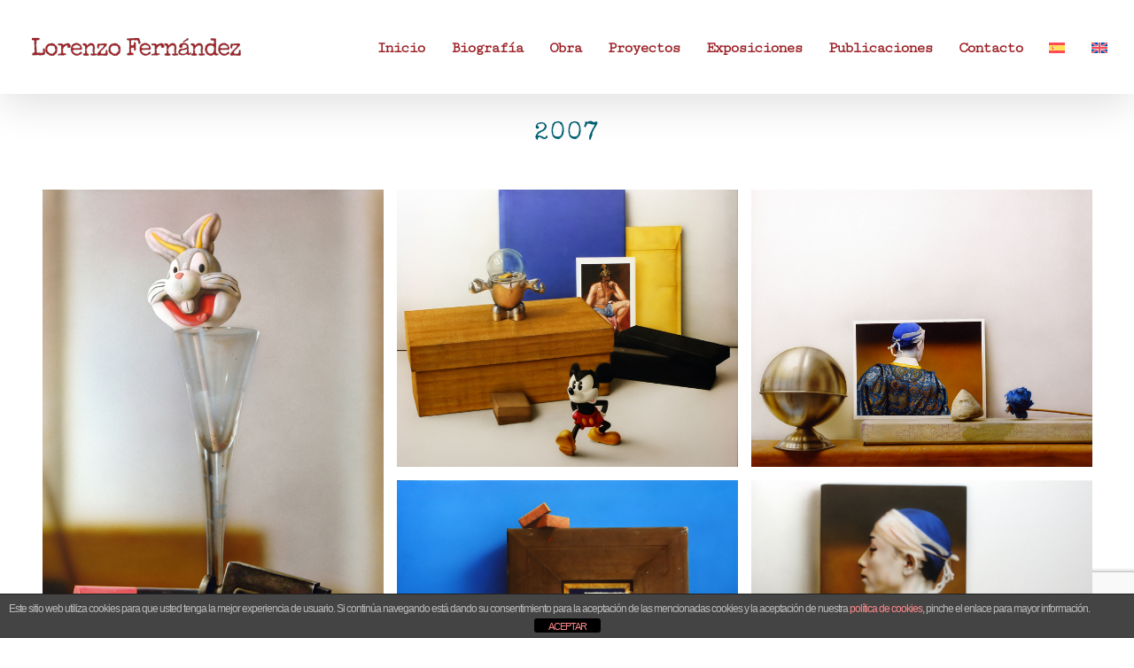

--- FILE ---
content_type: text/html; charset=UTF-8
request_url: https://www.lorenzofernandez.com/etiquetas_portfolio/2007/
body_size: 12526
content:
<!DOCTYPE html>
<html class="avada-html-layout-wide avada-html-header-position-top avada-html-is-archive" lang="es-ES" prefix="og: http://ogp.me/ns# fb: http://ogp.me/ns/fb#">
<head>
	<meta http-equiv="X-UA-Compatible" content="IE=edge" />
	<meta http-equiv="Content-Type" content="text/html; charset=utf-8"/>
	<meta name="viewport" content="width=device-width, initial-scale=1" />
	<meta name='robots' content='index, follow, max-image-preview:large, max-snippet:-1, max-video-preview:-1' />
	<style>img:is([sizes="auto" i], [sizes^="auto," i]) { contain-intrinsic-size: 3000px 1500px }</style>
	<link rel="alternate" hreflang="es" href="https://www.lorenzofernandez.com/etiquetas_portfolio/2007/" />
<link rel="alternate" hreflang="en" href="https://www.lorenzofernandez.com/en/etiquetas_portfolio/2007-en/" />
<link rel="alternate" hreflang="x-default" href="https://www.lorenzofernandez.com/etiquetas_portfolio/2007/" />

	<!-- This site is optimized with the Yoast SEO plugin v26.2 - https://yoast.com/wordpress/plugins/seo/ -->
	<title>2007 archivos - Lorenzo Fernández</title>
	<link rel="canonical" href="https://www.lorenzofernandez.com/etiquetas_portfolio/2007/" />
	<meta property="og:locale" content="es_ES" />
	<meta property="og:type" content="article" />
	<meta property="og:title" content="2007 archivos - Lorenzo Fernández" />
	<meta property="og:url" content="https://www.lorenzofernandez.com/etiquetas_portfolio/2007/" />
	<meta property="og:site_name" content="Lorenzo Fernández" />
	<meta name="twitter:card" content="summary_large_image" />
	<script type="application/ld+json" class="yoast-schema-graph">{"@context":"https://schema.org","@graph":[{"@type":"CollectionPage","@id":"https://www.lorenzofernandez.com/etiquetas_portfolio/2007/","url":"https://www.lorenzofernandez.com/etiquetas_portfolio/2007/","name":"2007 archivos - Lorenzo Fernández","isPartOf":{"@id":"https://www.lorenzofernandez.com/#website"},"primaryImageOfPage":{"@id":"https://www.lorenzofernandez.com/etiquetas_portfolio/2007/#primaryimage"},"image":{"@id":"https://www.lorenzofernandez.com/etiquetas_portfolio/2007/#primaryimage"},"thumbnailUrl":"https://www.lorenzofernandez.com/wp-content/uploads/2017/05/070-2211.jpeg","breadcrumb":{"@id":"https://www.lorenzofernandez.com/etiquetas_portfolio/2007/#breadcrumb"},"inLanguage":"es"},{"@type":"ImageObject","inLanguage":"es","@id":"https://www.lorenzofernandez.com/etiquetas_portfolio/2007/#primaryimage","url":"https://www.lorenzofernandez.com/wp-content/uploads/2017/05/070-2211.jpeg","contentUrl":"https://www.lorenzofernandez.com/wp-content/uploads/2017/05/070-2211.jpeg","width":700,"height":1005},{"@type":"BreadcrumbList","@id":"https://www.lorenzofernandez.com/etiquetas_portfolio/2007/#breadcrumb","itemListElement":[{"@type":"ListItem","position":1,"name":"Portada","item":"https://www.lorenzofernandez.com/"},{"@type":"ListItem","position":2,"name":"2007"}]},{"@type":"WebSite","@id":"https://www.lorenzofernandez.com/#website","url":"https://www.lorenzofernandez.com/","name":"Lorenzo Fernández","description":"Lorenzo Fernández, pintor hiperrealista español","potentialAction":[{"@type":"SearchAction","target":{"@type":"EntryPoint","urlTemplate":"https://www.lorenzofernandez.com/?s={search_term_string}"},"query-input":{"@type":"PropertyValueSpecification","valueRequired":true,"valueName":"search_term_string"}}],"inLanguage":"es"}]}</script>
	<!-- / Yoast SEO plugin. -->


<link rel='dns-prefetch' href='//platform-api.sharethis.com' />
<link rel="alternate" type="application/rss+xml" title="Lorenzo Fernández &raquo; Feed" href="https://www.lorenzofernandez.com/feed/" />
<link rel="alternate" type="application/rss+xml" title="Lorenzo Fernández &raquo; Feed de los comentarios" href="https://www.lorenzofernandez.com/comments/feed/" />
					<link rel="shortcut icon" href="https://www.lorenzofernandez.com/wp-content/uploads/2017/06/ico16.png" type="image/x-icon" />
		
		
					<!-- Android Icon -->
			<link rel="icon" sizes="192x192" href="https://www.lorenzofernandez.com/wp-content/uploads/2017/06/ico57.png">
		
					<!-- MS Edge Icon -->
			<meta name="msapplication-TileImage" content="https://www.lorenzofernandez.com/wp-content/uploads/2017/06/ico72.png">
				<link rel="alternate" type="application/rss+xml" title="Lorenzo Fernández &raquo; 2007 Portfolio Tags Feed" href="https://www.lorenzofernandez.com/etiquetas_portfolio/2007/feed/" />
				
		<meta property="og:locale" content="es_ES"/>
		<meta property="og:type" content="article"/>
		<meta property="og:site_name" content="Lorenzo Fernández"/>
		<meta property="og:title" content="2007 archivos - Lorenzo Fernández"/>
				<meta property="og:url" content="https://www.lorenzofernandez.com/portfolio-items/2221/"/>
																				<meta property="og:image" content="https://www.lorenzofernandez.com/wp-content/uploads/2017/05/070-2211.jpeg"/>
		<meta property="og:image:width" content="700"/>
		<meta property="og:image:height" content="1005"/>
		<meta property="og:image:type" content="image/jpeg"/>
				<script type="text/javascript">
/* <![CDATA[ */
window._wpemojiSettings = {"baseUrl":"https:\/\/s.w.org\/images\/core\/emoji\/16.0.1\/72x72\/","ext":".png","svgUrl":"https:\/\/s.w.org\/images\/core\/emoji\/16.0.1\/svg\/","svgExt":".svg","source":{"concatemoji":"https:\/\/www.lorenzofernandez.com\/wp-includes\/js\/wp-emoji-release.min.js?ver=6.8.3"}};
/*! This file is auto-generated */
!function(s,n){var o,i,e;function c(e){try{var t={supportTests:e,timestamp:(new Date).valueOf()};sessionStorage.setItem(o,JSON.stringify(t))}catch(e){}}function p(e,t,n){e.clearRect(0,0,e.canvas.width,e.canvas.height),e.fillText(t,0,0);var t=new Uint32Array(e.getImageData(0,0,e.canvas.width,e.canvas.height).data),a=(e.clearRect(0,0,e.canvas.width,e.canvas.height),e.fillText(n,0,0),new Uint32Array(e.getImageData(0,0,e.canvas.width,e.canvas.height).data));return t.every(function(e,t){return e===a[t]})}function u(e,t){e.clearRect(0,0,e.canvas.width,e.canvas.height),e.fillText(t,0,0);for(var n=e.getImageData(16,16,1,1),a=0;a<n.data.length;a++)if(0!==n.data[a])return!1;return!0}function f(e,t,n,a){switch(t){case"flag":return n(e,"\ud83c\udff3\ufe0f\u200d\u26a7\ufe0f","\ud83c\udff3\ufe0f\u200b\u26a7\ufe0f")?!1:!n(e,"\ud83c\udde8\ud83c\uddf6","\ud83c\udde8\u200b\ud83c\uddf6")&&!n(e,"\ud83c\udff4\udb40\udc67\udb40\udc62\udb40\udc65\udb40\udc6e\udb40\udc67\udb40\udc7f","\ud83c\udff4\u200b\udb40\udc67\u200b\udb40\udc62\u200b\udb40\udc65\u200b\udb40\udc6e\u200b\udb40\udc67\u200b\udb40\udc7f");case"emoji":return!a(e,"\ud83e\udedf")}return!1}function g(e,t,n,a){var r="undefined"!=typeof WorkerGlobalScope&&self instanceof WorkerGlobalScope?new OffscreenCanvas(300,150):s.createElement("canvas"),o=r.getContext("2d",{willReadFrequently:!0}),i=(o.textBaseline="top",o.font="600 32px Arial",{});return e.forEach(function(e){i[e]=t(o,e,n,a)}),i}function t(e){var t=s.createElement("script");t.src=e,t.defer=!0,s.head.appendChild(t)}"undefined"!=typeof Promise&&(o="wpEmojiSettingsSupports",i=["flag","emoji"],n.supports={everything:!0,everythingExceptFlag:!0},e=new Promise(function(e){s.addEventListener("DOMContentLoaded",e,{once:!0})}),new Promise(function(t){var n=function(){try{var e=JSON.parse(sessionStorage.getItem(o));if("object"==typeof e&&"number"==typeof e.timestamp&&(new Date).valueOf()<e.timestamp+604800&&"object"==typeof e.supportTests)return e.supportTests}catch(e){}return null}();if(!n){if("undefined"!=typeof Worker&&"undefined"!=typeof OffscreenCanvas&&"undefined"!=typeof URL&&URL.createObjectURL&&"undefined"!=typeof Blob)try{var e="postMessage("+g.toString()+"("+[JSON.stringify(i),f.toString(),p.toString(),u.toString()].join(",")+"));",a=new Blob([e],{type:"text/javascript"}),r=new Worker(URL.createObjectURL(a),{name:"wpTestEmojiSupports"});return void(r.onmessage=function(e){c(n=e.data),r.terminate(),t(n)})}catch(e){}c(n=g(i,f,p,u))}t(n)}).then(function(e){for(var t in e)n.supports[t]=e[t],n.supports.everything=n.supports.everything&&n.supports[t],"flag"!==t&&(n.supports.everythingExceptFlag=n.supports.everythingExceptFlag&&n.supports[t]);n.supports.everythingExceptFlag=n.supports.everythingExceptFlag&&!n.supports.flag,n.DOMReady=!1,n.readyCallback=function(){n.DOMReady=!0}}).then(function(){return e}).then(function(){var e;n.supports.everything||(n.readyCallback(),(e=n.source||{}).concatemoji?t(e.concatemoji):e.wpemoji&&e.twemoji&&(t(e.twemoji),t(e.wpemoji)))}))}((window,document),window._wpemojiSettings);
/* ]]> */
</script>
<style id='wp-emoji-styles-inline-css' type='text/css'>

	img.wp-smiley, img.emoji {
		display: inline !important;
		border: none !important;
		box-shadow: none !important;
		height: 1em !important;
		width: 1em !important;
		margin: 0 0.07em !important;
		vertical-align: -0.1em !important;
		background: none !important;
		padding: 0 !important;
	}
</style>
<link rel='stylesheet' id='front-estilos-css' href='https://www.lorenzofernandez.com/wp-content/plugins/asesor-cookies-para-la-ley-en-espana/html/front/estilos.css?ver=6.8.3' type='text/css' media='all' />
<link rel='stylesheet' id='wpml-legacy-horizontal-list-0-css' href='https://www.lorenzofernandez.com/wp-content/plugins/sitepress-multilingual-cms/templates/language-switchers/legacy-list-horizontal/style.min.css?ver=1' type='text/css' media='all' />
<style id='wpml-legacy-horizontal-list-0-inline-css' type='text/css'>
.wpml-ls-statics-footer a, .wpml-ls-statics-footer .wpml-ls-sub-menu a, .wpml-ls-statics-footer .wpml-ls-sub-menu a:link, .wpml-ls-statics-footer li:not(.wpml-ls-current-language) .wpml-ls-link, .wpml-ls-statics-footer li:not(.wpml-ls-current-language) .wpml-ls-link:link {color:#444444;background-color:#ffffff;}.wpml-ls-statics-footer .wpml-ls-sub-menu a:hover,.wpml-ls-statics-footer .wpml-ls-sub-menu a:focus, .wpml-ls-statics-footer .wpml-ls-sub-menu a:link:hover, .wpml-ls-statics-footer .wpml-ls-sub-menu a:link:focus {color:#000000;background-color:#eeeeee;}.wpml-ls-statics-footer .wpml-ls-current-language > a {color:#444444;background-color:#ffffff;}.wpml-ls-statics-footer .wpml-ls-current-language:hover>a, .wpml-ls-statics-footer .wpml-ls-current-language>a:focus {color:#000000;background-color:#eeeeee;}
</style>
<link rel='stylesheet' id='wpml-menu-item-0-css' href='https://www.lorenzofernandez.com/wp-content/plugins/sitepress-multilingual-cms/templates/language-switchers/menu-item/style.min.css?ver=1' type='text/css' media='all' />
<link rel='stylesheet' id='cmplz-general-css' href='https://www.lorenzofernandez.com/wp-content/plugins/complianz-gdpr/assets/css/cookieblocker.min.css?ver=1762189873' type='text/css' media='all' />
<link rel='stylesheet' id='fusion-dynamic-css-css' href='https://www.lorenzofernandez.com/wp-content/uploads/fusion-styles/b40c252631afd4534e8540a25781a4b8.min.css?ver=3.13.3' type='text/css' media='all' />
<script type="text/javascript" id="wpml-cookie-js-extra">
/* <![CDATA[ */
var wpml_cookies = {"wp-wpml_current_language":{"value":"es","expires":1,"path":"\/"}};
var wpml_cookies = {"wp-wpml_current_language":{"value":"es","expires":1,"path":"\/"}};
/* ]]> */
</script>
<script type="text/javascript" src="https://www.lorenzofernandez.com/wp-content/plugins/sitepress-multilingual-cms/res/js/cookies/language-cookie.js?ver=484900" id="wpml-cookie-js" defer="defer" data-wp-strategy="defer"></script>
<script type="text/javascript" src="https://www.lorenzofernandez.com/wp-includes/js/jquery/jquery.min.js?ver=3.7.1" id="jquery-core-js"></script>
<script type="text/javascript" src="https://www.lorenzofernandez.com/wp-includes/js/jquery/jquery-migrate.min.js?ver=3.4.1" id="jquery-migrate-js"></script>
<script type="text/javascript" id="front-principal-js-extra">
/* <![CDATA[ */
var cdp_cookies_info = {"url_plugin":"https:\/\/www.lorenzofernandez.com\/wp-content\/plugins\/asesor-cookies-para-la-ley-en-espana\/plugin.php","url_admin_ajax":"https:\/\/www.lorenzofernandez.com\/wp-admin\/admin-ajax.php"};
/* ]]> */
</script>
<script type="text/javascript" src="https://www.lorenzofernandez.com/wp-content/plugins/asesor-cookies-para-la-ley-en-espana/html/front/principal.js?ver=6.8.3" id="front-principal-js"></script>
<script type="text/javascript" src="//platform-api.sharethis.com/js/sharethis.js#source=googleanalytics-wordpress#product=ga&amp;property=5ef5a82ab61c220011098365" id="googleanalytics-platform-sharethis-js"></script>
<link rel="https://api.w.org/" href="https://www.lorenzofernandez.com/wp-json/" /><link rel="alternate" title="JSON" type="application/json" href="https://www.lorenzofernandez.com/wp-json/wp/v2/portfolio_tags/39" /><link rel="EditURI" type="application/rsd+xml" title="RSD" href="https://www.lorenzofernandez.com/xmlrpc.php?rsd" />
<meta name="generator" content="WordPress 6.8.3" />
<meta name="generator" content="WPML ver:4.8.4 stt:1,2;" />
			<style>.cmplz-hidden {
					display: none !important;
				}</style><style type="text/css" id="css-fb-visibility">@media screen and (max-width: 640px){.fusion-no-small-visibility{display:none !important;}body .sm-text-align-center{text-align:center !important;}body .sm-text-align-left{text-align:left !important;}body .sm-text-align-right{text-align:right !important;}body .sm-flex-align-center{justify-content:center !important;}body .sm-flex-align-flex-start{justify-content:flex-start !important;}body .sm-flex-align-flex-end{justify-content:flex-end !important;}body .sm-mx-auto{margin-left:auto !important;margin-right:auto !important;}body .sm-ml-auto{margin-left:auto !important;}body .sm-mr-auto{margin-right:auto !important;}body .fusion-absolute-position-small{position:absolute;top:auto;width:100%;}.awb-sticky.awb-sticky-small{ position: sticky; top: var(--awb-sticky-offset,0); }}@media screen and (min-width: 641px) and (max-width: 1024px){.fusion-no-medium-visibility{display:none !important;}body .md-text-align-center{text-align:center !important;}body .md-text-align-left{text-align:left !important;}body .md-text-align-right{text-align:right !important;}body .md-flex-align-center{justify-content:center !important;}body .md-flex-align-flex-start{justify-content:flex-start !important;}body .md-flex-align-flex-end{justify-content:flex-end !important;}body .md-mx-auto{margin-left:auto !important;margin-right:auto !important;}body .md-ml-auto{margin-left:auto !important;}body .md-mr-auto{margin-right:auto !important;}body .fusion-absolute-position-medium{position:absolute;top:auto;width:100%;}.awb-sticky.awb-sticky-medium{ position: sticky; top: var(--awb-sticky-offset,0); }}@media screen and (min-width: 1025px){.fusion-no-large-visibility{display:none !important;}body .lg-text-align-center{text-align:center !important;}body .lg-text-align-left{text-align:left !important;}body .lg-text-align-right{text-align:right !important;}body .lg-flex-align-center{justify-content:center !important;}body .lg-flex-align-flex-start{justify-content:flex-start !important;}body .lg-flex-align-flex-end{justify-content:flex-end !important;}body .lg-mx-auto{margin-left:auto !important;margin-right:auto !important;}body .lg-ml-auto{margin-left:auto !important;}body .lg-mr-auto{margin-right:auto !important;}body .fusion-absolute-position-large{position:absolute;top:auto;width:100%;}.awb-sticky.awb-sticky-large{ position: sticky; top: var(--awb-sticky-offset,0); }}</style><script>
(function() {
	(function (i, s, o, g, r, a, m) {
		i['GoogleAnalyticsObject'] = r;
		i[r] = i[r] || function () {
				(i[r].q = i[r].q || []).push(arguments)
			}, i[r].l = 1 * new Date();
		a = s.createElement(o),
			m = s.getElementsByTagName(o)[0];
		a.async = 1;
		a.src = g;
		m.parentNode.insertBefore(a, m)
	})(window, document, 'script', 'https://google-analytics.com/analytics.js', 'ga');

	ga('create', 'UA-101024226-1', 'auto');
			ga('send', 'pageview');
	})();
</script>
		<script type="text/javascript">
			var doc = document.documentElement;
			doc.setAttribute( 'data-useragent', navigator.userAgent );
		</script>
		
	<link href='https://fonts.googleapis.com/css?family=Megrim' rel='stylesheet' type='text/css'></head>

<body data-rsssl=1 class="archive tax-portfolio_tags term-39 wp-theme-Avada fusion-image-hovers fusion-pagination-sizing fusion-button_type-flat fusion-button_span-yes fusion-button_gradient-linear avada-image-rollover-circle-no avada-image-rollover-yes avada-image-rollover-direction-fade fusion-body ltr no-tablet-sticky-header no-mobile-sticky-header no-mobile-slidingbar fusion-disable-outline fusion-sub-menu-fade mobile-logo-pos-left layout-wide-mode avada-has-boxed-modal-shadow-none layout-scroll-offset-full avada-has-zero-margin-offset-top fusion-top-header menu-text-align-center mobile-menu-design-classic fusion-show-pagination-text fusion-header-layout-v1 avada-responsive avada-footer-fx-none avada-menu-highlight-style-bar fusion-search-form-classic fusion-main-menu-search-overlay fusion-avatar-circle avada-sticky-shrinkage avada-blog-layout-grid avada-blog-archive-layout-medium avada-header-shadow-yes avada-menu-icon-position-left avada-has-mainmenu-dropdown-divider avada-has-header-100-width avada-has-pagetitle-100-width avada-has-100-footer avada-has-breadcrumb-mobile-hidden avada-has-titlebar-content_only avada-header-border-color-full-transparent avada-social-full-transparent avada-has-pagination-padding avada-flyout-menu-direction-fade avada-ec-views-v1" data-awb-post-id="1190">
		<a class="skip-link screen-reader-text" href="#content">Saltar al contenido</a>

	<div id="boxed-wrapper">
		
		<div id="wrapper" class="fusion-wrapper">
			<div id="home" style="position:relative;top:-1px;"></div>
							
					
			<header class="fusion-header-wrapper fusion-header-shadow">
				<div class="fusion-header-v1 fusion-logo-alignment fusion-logo-left fusion-sticky-menu- fusion-sticky-logo- fusion-mobile-logo-  fusion-mobile-menu-design-classic">
					<div class="fusion-header-sticky-height"></div>
<div class="fusion-header">
	<div class="fusion-row">
					<div class="fusion-logo" data-margin-top="15px" data-margin-bottom="15px" data-margin-left="0px" data-margin-right="0px">
			<a class="fusion-logo-link"  href="https://www.lorenzofernandez.com/" >

						<!-- standard logo -->
			<img src="https://www.lorenzofernandez.com/wp-content/uploads/2022/12/lorenzologo250.png" srcset="https://www.lorenzofernandez.com/wp-content/uploads/2022/12/lorenzologo250.png 1x" width="250" height="36" alt="Lorenzo Fernández Logo" data-retina_logo_url="" class="fusion-standard-logo" />

			
					</a>
		</div>		<nav class="fusion-main-menu" aria-label="Menú principal"><div class="fusion-overlay-search">		<form role="search" class="searchform fusion-search-form  fusion-search-form-classic" method="get" action="https://www.lorenzofernandez.com/">
			<div class="fusion-search-form-content">

				
				<div class="fusion-search-field search-field">
					<label><span class="screen-reader-text">Buscar:</span>
													<input type="search" value="" name="s" class="s" placeholder="Buscar..." required aria-required="true" aria-label="Buscar..."/>
											</label>
				</div>
				<div class="fusion-search-button search-button">
					<input type="submit" class="fusion-search-submit searchsubmit" aria-label="Buscar" value="&#xf002;" />
									</div>

				
			</div>


			
		</form>
		<div class="fusion-search-spacer"></div><a href="#" role="button" aria-label="Close Search" class="fusion-close-search"></a></div><ul id="menu-main-menu" class="fusion-menu"><li  id="menu-item-983"  class="menu-item menu-item-type-post_type menu-item-object-page menu-item-home menu-item-983"  data-item-id="983"><a  href="https://www.lorenzofernandez.com/" class="fusion-bar-highlight"><span class="menu-text">Inicio</span></a></li><li  id="menu-item-1518"  class="menu-item menu-item-type-post_type menu-item-object-page menu-item-1518"  data-item-id="1518"><a  href="https://www.lorenzofernandez.com/bio/" class="fusion-bar-highlight"><span class="menu-text">Biografía</span></a></li><li  id="menu-item-2063"  class="menu-item menu-item-type-post_type menu-item-object-page menu-item-2063"  data-item-id="2063"><a  href="https://www.lorenzofernandez.com/obra/" class="fusion-bar-highlight"><span class="menu-text">Obra</span></a></li><li  id="menu-item-3088"  class="menu-item menu-item-type-post_type menu-item-object-page menu-item-3088"  data-item-id="3088"><a  href="https://www.lorenzofernandez.com/proyecto-sobreexpuestas/" class="fusion-bar-highlight"><span class="menu-text">Proyectos</span></a></li><li  id="menu-item-1598"  class="menu-item menu-item-type-post_type menu-item-object-page menu-item-1598"  data-item-id="1598"><a  href="https://www.lorenzofernandez.com/exposiciones/" class="fusion-bar-highlight"><span class="menu-text">Exposiciones</span></a></li><li  id="menu-item-2114"  class="menu-item menu-item-type-post_type menu-item-object-page menu-item-2114"  data-item-id="2114"><a  href="https://www.lorenzofernandez.com/publicaciones/" class="fusion-bar-highlight"><span class="menu-text">Publicaciones</span></a></li><li  id="menu-item-1939"  class="menu-item menu-item-type-post_type menu-item-object-page menu-item-1939"  data-item-id="1939"><a  href="https://www.lorenzofernandez.com/contacto/" class="fusion-bar-highlight"><span class="menu-text">Contacto</span></a></li><li  id="menu-item-wpml-ls-25-es"  class="menu-item wpml-ls-slot-25 wpml-ls-item wpml-ls-item-es wpml-ls-current-language wpml-ls-menu-item wpml-ls-first-item menu-item-type-wpml_ls_menu_item menu-item-object-wpml_ls_menu_item menu-item-wpml-ls-25-es"  data-classes="menu-item" data-item-id="wpml-ls-25-es"><a  href="https://www.lorenzofernandez.com/etiquetas_portfolio/2007/" class="fusion-bar-highlight wpml-ls-link" role="menuitem"><span class="menu-text"><img
            class="wpml-ls-flag"
            src="https://www.lorenzofernandez.com/wp-content/plugins/sitepress-multilingual-cms/res/flags/es.svg"
            alt="Español"
            
            
    /></span></a></li><li  id="menu-item-wpml-ls-25-en"  class="menu-item wpml-ls-slot-25 wpml-ls-item wpml-ls-item-en wpml-ls-menu-item wpml-ls-last-item menu-item-type-wpml_ls_menu_item menu-item-object-wpml_ls_menu_item menu-item-wpml-ls-25-en"  data-classes="menu-item" data-item-id="wpml-ls-25-en"><a  title="Cambiar a Inglés" href="https://www.lorenzofernandez.com/en/etiquetas_portfolio/2007-en/" class="fusion-bar-highlight wpml-ls-link" aria-label="Cambiar a Inglés" role="menuitem"><span class="menu-text"><img
            class="wpml-ls-flag"
            src="https://www.lorenzofernandez.com/wp-content/plugins/sitepress-multilingual-cms/res/flags/en.svg"
            alt="Inglés"
            
            
    /></span></a></li></ul></nav>
<nav class="fusion-mobile-nav-holder fusion-mobile-menu-text-align-center" aria-label="Main Menu Mobile"></nav>

					</div>
</div>
				</div>
				<div class="fusion-clearfix"></div>
			</header>
								
							<div id="sliders-container" class="fusion-slider-visibility">
					</div>
				
					
							
			<section class="avada-page-titlebar-wrapper" aria-label="Barra de título de la página">
	<div class="fusion-page-title-bar fusion-page-title-bar-breadcrumbs fusion-page-title-bar-center">
		<div class="fusion-page-title-row">
			<div class="fusion-page-title-wrapper">
				<div class="fusion-page-title-captions">

																							<h1 class="entry-title">2007</h1>

											
																
				</div>

				
			</div>
		</div>
	</div>
</section>

						<main id="main" class="clearfix ">
				<div class="fusion-row" style="">
	<section id="content" class=" full-width" style="width: 100%;">
		
<div class="fusion-portfolio fusion-portfolio-archive fusion-portfolio-layout-masonry fusion-portfolio-four fusion-portfolio-rollover">

		
	<div class="fusion-portfolio-wrapper" data-picturesize="auto" data-pages="1" style="margin:calc(var(--portfolio_archive_column_spacing) / -2);">

				<article class="fusion-portfolio-post fusion-grid-sizer"></article>
		
					
							
				<article class="fusion-portfolio-post post-1190  fusion-col-spacing fusion-element-portrait" style="padding:calc(var(--portfolio_archive_column_spacing) / 2);">

										
																			<div  class="fusion-masonry-element-container fusion-image-wrapper" style="background-image:url(https://www.lorenzofernandez.com/wp-content/uploads/2017/05/070-2211.jpeg);padding-top:calc((100% + var(--portfolio_archive_column_spacing)) * 1.6);" aria-haspopup="true">
				<img width="700" height="1005" src="https://www.lorenzofernandez.com/wp-content/uploads/2017/05/070-2211.jpeg" class="attachment-full size-full wp-post-image" alt="" decoding="async" fetchpriority="high" srcset="https://www.lorenzofernandez.com/wp-content/uploads/2017/05/070-2211-200x287.jpeg 200w, https://www.lorenzofernandez.com/wp-content/uploads/2017/05/070-2211-400x574.jpeg 400w, https://www.lorenzofernandez.com/wp-content/uploads/2017/05/070-2211-600x861.jpeg 600w, https://www.lorenzofernandez.com/wp-content/uploads/2017/05/070-2211.jpeg 700w" sizes="(min-width: 2200px) 100vw, (min-width: 1186px) 281px, (min-width: 1004px) 375px, (min-width: 822px) 563px, (min-width: 640px) 822px, " /><div class="fusion-rollover">
	<div class="fusion-rollover-content">

				
		
												<h4 class="fusion-rollover-title">
					<a class="fusion-rollover-title-link" href="https://www.lorenzofernandez.com/portfolio-items/2221/">
						2221					</a>
				</h4>
			
								
		
						<a class="fusion-link-wrapper" href="https://www.lorenzofernandez.com/portfolio-items/2221/" aria-label="2007"></a>
	</div>
</div>
</div>

						
																			<span class="entry-title rich-snippet-hidden">2221</span><span class="vcard rich-snippet-hidden"><span class="fn"><a href="https://www.lorenzofernandez.com/author/almudena/" title="Entradas de Almudena" rel="author">Almudena</a></span></span><span class="updated rich-snippet-hidden">2022-12-20T12:49:32+00:00</span>													
										
				</article><!-- end portfolio-post -->

								
							
				<article class="fusion-portfolio-post post-1188  fusion-col-spacing fusion-element-grid" style="padding:calc(var(--portfolio_archive_column_spacing) / 2);">

										
																			<div  class="fusion-masonry-element-container fusion-image-wrapper" style="background-image:url(https://www.lorenzofernandez.com/wp-content/uploads/2017/05/069tres.jpeg);padding-top:calc((100% + var(--portfolio_archive_column_spacing)) * 0.8 - var(--portfolio_archive_column_spacing) / 2);" aria-haspopup="true">
				<img width="700" height="704" src="https://www.lorenzofernandez.com/wp-content/uploads/2017/05/069tres.jpeg" class="attachment-full size-full wp-post-image" alt="" decoding="async" srcset="https://www.lorenzofernandez.com/wp-content/uploads/2017/05/069tres-200x201.jpeg 200w, https://www.lorenzofernandez.com/wp-content/uploads/2017/05/069tres-400x402.jpeg 400w, https://www.lorenzofernandez.com/wp-content/uploads/2017/05/069tres-600x603.jpeg 600w, https://www.lorenzofernandez.com/wp-content/uploads/2017/05/069tres.jpeg 700w" sizes="(min-width: 2200px) 100vw, (min-width: 1186px) 281px, (min-width: 1004px) 375px, (min-width: 822px) 563px, (min-width: 640px) 822px, " /><div class="fusion-rollover">
	<div class="fusion-rollover-content">

				
		
												<h4 class="fusion-rollover-title">
					<a class="fusion-rollover-title-link" href="https://www.lorenzofernandez.com/portfolio-items/tres-personajes/">
						Tres personajes					</a>
				</h4>
			
								
		
						<a class="fusion-link-wrapper" href="https://www.lorenzofernandez.com/portfolio-items/tres-personajes/" aria-label="2007"></a>
	</div>
</div>
</div>

						
																			<span class="entry-title rich-snippet-hidden">Tres personajes</span><span class="vcard rich-snippet-hidden"><span class="fn"><a href="https://www.lorenzofernandez.com/author/almudena/" title="Entradas de Almudena" rel="author">Almudena</a></span></span><span class="updated rich-snippet-hidden">2022-12-20T12:49:33+00:00</span>													
										
				</article><!-- end portfolio-post -->

								
							
				<article class="fusion-portfolio-post post-1166  fusion-col-spacing fusion-element-grid" style="padding:calc(var(--portfolio_archive_column_spacing) / 2);">

										
																			<div  class="fusion-masonry-element-container fusion-image-wrapper" style="background-image:url(https://www.lorenzofernandez.com/wp-content/uploads/2017/05/068kioto.jpeg);padding-top:calc((100% + var(--portfolio_archive_column_spacing)) * 0.8 - var(--portfolio_archive_column_spacing) / 2);" aria-haspopup="true">
				<img width="700" height="701" src="https://www.lorenzofernandez.com/wp-content/uploads/2017/05/068kioto.jpeg" class="attachment-full size-full wp-post-image" alt="" decoding="async" srcset="https://www.lorenzofernandez.com/wp-content/uploads/2017/05/068kioto-200x200.jpeg 200w, https://www.lorenzofernandez.com/wp-content/uploads/2017/05/068kioto-400x401.jpeg 400w, https://www.lorenzofernandez.com/wp-content/uploads/2017/05/068kioto-600x601.jpeg 600w, https://www.lorenzofernandez.com/wp-content/uploads/2017/05/068kioto.jpeg 700w" sizes="(min-width: 2200px) 100vw, (min-width: 1186px) 281px, (min-width: 1004px) 375px, (min-width: 822px) 563px, (min-width: 640px) 822px, " /><div class="fusion-rollover">
	<div class="fusion-rollover-content">

				
		
												<h4 class="fusion-rollover-title">
					<a class="fusion-rollover-title-link" href="https://www.lorenzofernandez.com/portfolio-items/kioto/">
						Kioto					</a>
				</h4>
			
								
		
						<a class="fusion-link-wrapper" href="https://www.lorenzofernandez.com/portfolio-items/kioto/" aria-label="2007"></a>
	</div>
</div>
</div>

						
																			<span class="entry-title rich-snippet-hidden">Kioto</span><span class="vcard rich-snippet-hidden"><span class="fn"><a href="https://www.lorenzofernandez.com/author/almudena/" title="Entradas de Almudena" rel="author">Almudena</a></span></span><span class="updated rich-snippet-hidden">2022-12-20T12:49:33+00:00</span>													
										
				</article><!-- end portfolio-post -->

								
							
				<article class="fusion-portfolio-post post-1160  fusion-col-spacing fusion-element-grid" style="padding:calc(var(--portfolio_archive_column_spacing) / 2);">

										
																			<div  class="fusion-masonry-element-container fusion-image-wrapper" style="background-image:url(https://www.lorenzofernandez.com/wp-content/uploads/2017/05/067osaka.jpeg);padding-top:calc((100% + var(--portfolio_archive_column_spacing)) * 0.8 - var(--portfolio_archive_column_spacing) / 2);" aria-haspopup="true">
				<img width="995" height="735" src="https://www.lorenzofernandez.com/wp-content/uploads/2017/05/067osaka.jpeg" class="attachment-full size-full wp-post-image" alt="" decoding="async" srcset="https://www.lorenzofernandez.com/wp-content/uploads/2017/05/067osaka-200x148.jpeg 200w, https://www.lorenzofernandez.com/wp-content/uploads/2017/05/067osaka-400x295.jpeg 400w, https://www.lorenzofernandez.com/wp-content/uploads/2017/05/067osaka-600x443.jpeg 600w, https://www.lorenzofernandez.com/wp-content/uploads/2017/05/067osaka-800x591.jpeg 800w, https://www.lorenzofernandez.com/wp-content/uploads/2017/05/067osaka.jpeg 995w" sizes="(min-width: 2200px) 100vw, (min-width: 1186px) 281px, (min-width: 1004px) 375px, (min-width: 822px) 563px, (min-width: 640px) 822px, " /><div class="fusion-rollover">
	<div class="fusion-rollover-content">

				
		
												<h4 class="fusion-rollover-title">
					<a class="fusion-rollover-title-link" href="https://www.lorenzofernandez.com/portfolio-items/osaka/">
						Osaka					</a>
				</h4>
			
								
		
						<a class="fusion-link-wrapper" href="https://www.lorenzofernandez.com/portfolio-items/osaka/" aria-label="2007"></a>
	</div>
</div>
</div>

						
																			<span class="entry-title rich-snippet-hidden">Osaka</span><span class="vcard rich-snippet-hidden"><span class="fn"><a href="https://www.lorenzofernandez.com/author/almudena/" title="Entradas de Almudena" rel="author">Almudena</a></span></span><span class="updated rich-snippet-hidden">2022-12-20T12:49:33+00:00</span>													
										
				</article><!-- end portfolio-post -->

								
							
				<article class="fusion-portfolio-post post-1156  fusion-col-spacing fusion-element-grid" style="padding:calc(var(--portfolio_archive_column_spacing) / 2);">

										
																			<div  class="fusion-masonry-element-container fusion-image-wrapper" style="background-image:url(https://www.lorenzofernandez.com/wp-content/uploads/2017/05/066osaka1.jpeg);padding-top:calc((100% + var(--portfolio_archive_column_spacing)) * 0.8 - var(--portfolio_archive_column_spacing) / 2);" aria-haspopup="true">
				<img width="995" height="696" src="https://www.lorenzofernandez.com/wp-content/uploads/2017/05/066osaka1.jpeg" class="attachment-full size-full wp-post-image" alt="" decoding="async" srcset="https://www.lorenzofernandez.com/wp-content/uploads/2017/05/066osaka1-200x140.jpeg 200w, https://www.lorenzofernandez.com/wp-content/uploads/2017/05/066osaka1-400x280.jpeg 400w, https://www.lorenzofernandez.com/wp-content/uploads/2017/05/066osaka1-600x420.jpeg 600w, https://www.lorenzofernandez.com/wp-content/uploads/2017/05/066osaka1-800x560.jpeg 800w, https://www.lorenzofernandez.com/wp-content/uploads/2017/05/066osaka1.jpeg 995w" sizes="(min-width: 2200px) 100vw, (min-width: 1186px) 281px, (min-width: 1004px) 375px, (min-width: 822px) 563px, (min-width: 640px) 822px, " /><div class="fusion-rollover">
	<div class="fusion-rollover-content">

				
		
												<h4 class="fusion-rollover-title">
					<a class="fusion-rollover-title-link" href="https://www.lorenzofernandez.com/portfolio-items/osaka-ii/">
						Osaka II					</a>
				</h4>
			
								
		
						<a class="fusion-link-wrapper" href="https://www.lorenzofernandez.com/portfolio-items/osaka-ii/" aria-label="2007"></a>
	</div>
</div>
</div>

						
																			<span class="entry-title rich-snippet-hidden">Osaka II</span><span class="vcard rich-snippet-hidden"><span class="fn"><a href="https://www.lorenzofernandez.com/author/almudena/" title="Entradas de Almudena" rel="author">Almudena</a></span></span><span class="updated rich-snippet-hidden">2022-12-20T12:49:34+00:00</span>													
										
				</article><!-- end portfolio-post -->

								
							
				<article class="fusion-portfolio-post post-1151  fusion-col-spacing fusion-element-portrait" style="padding:calc(var(--portfolio_archive_column_spacing) / 2);">

										
																			<div  class="fusion-masonry-element-container fusion-image-wrapper" style="background-image:url(https://www.lorenzofernandez.com/wp-content/uploads/2017/05/065religion.jpeg);padding-top:calc((100% + var(--portfolio_archive_column_spacing)) * 1.6);" aria-haspopup="true">
				<img width="700" height="1164" src="https://www.lorenzofernandez.com/wp-content/uploads/2017/05/065religion.jpeg" class="attachment-full size-full wp-post-image" alt="" decoding="async" srcset="https://www.lorenzofernandez.com/wp-content/uploads/2017/05/065religion-200x333.jpeg 200w, https://www.lorenzofernandez.com/wp-content/uploads/2017/05/065religion-400x665.jpeg 400w, https://www.lorenzofernandez.com/wp-content/uploads/2017/05/065religion-600x998.jpeg 600w, https://www.lorenzofernandez.com/wp-content/uploads/2017/05/065religion.jpeg 700w" sizes="(min-width: 2200px) 100vw, (min-width: 1186px) 281px, (min-width: 1004px) 375px, (min-width: 822px) 563px, (min-width: 640px) 822px, " /><div class="fusion-rollover">
	<div class="fusion-rollover-content">

				
		
												<h4 class="fusion-rollover-title">
					<a class="fusion-rollover-title-link" href="https://www.lorenzofernandez.com/portfolio-items/religion/">
						Religión					</a>
				</h4>
			
								
		
						<a class="fusion-link-wrapper" href="https://www.lorenzofernandez.com/portfolio-items/religion/" aria-label="2007"></a>
	</div>
</div>
</div>

						
																			<span class="entry-title rich-snippet-hidden">Religión</span><span class="vcard rich-snippet-hidden"><span class="fn"><a href="https://www.lorenzofernandez.com/author/almudena/" title="Entradas de Almudena" rel="author">Almudena</a></span></span><span class="updated rich-snippet-hidden">2022-12-20T12:49:34+00:00</span>													
										
				</article><!-- end portfolio-post -->

								
							
				<article class="fusion-portfolio-post post-1146  fusion-col-spacing fusion-element-grid" style="padding:calc(var(--portfolio_archive_column_spacing) / 2);">

										
																			<div  class="fusion-masonry-element-container fusion-image-wrapper" style="background-image:url(https://www.lorenzofernandez.com/wp-content/uploads/2017/05/064dios.jpeg);padding-top:calc((100% + var(--portfolio_archive_column_spacing)) * 0.8 - var(--portfolio_archive_column_spacing) / 2);" aria-haspopup="true">
				<img width="995" height="684" src="https://www.lorenzofernandez.com/wp-content/uploads/2017/05/064dios.jpeg" class="attachment-full size-full wp-post-image" alt="" decoding="async" srcset="https://www.lorenzofernandez.com/wp-content/uploads/2017/05/064dios-200x137.jpeg 200w, https://www.lorenzofernandez.com/wp-content/uploads/2017/05/064dios-400x275.jpeg 400w, https://www.lorenzofernandez.com/wp-content/uploads/2017/05/064dios-600x412.jpeg 600w, https://www.lorenzofernandez.com/wp-content/uploads/2017/05/064dios-800x550.jpeg 800w, https://www.lorenzofernandez.com/wp-content/uploads/2017/05/064dios.jpeg 995w" sizes="(min-width: 2200px) 100vw, (min-width: 1186px) 281px, (min-width: 1004px) 375px, (min-width: 822px) 563px, (min-width: 640px) 822px, " /><div class="fusion-rollover">
	<div class="fusion-rollover-content">

				
		
												<h4 class="fusion-rollover-title">
					<a class="fusion-rollover-title-link" href="https://www.lorenzofernandez.com/portfolio-items/dios-no-juega-a-los-dados/">
						Dios no juega a los dados					</a>
				</h4>
			
								
		
						<a class="fusion-link-wrapper" href="https://www.lorenzofernandez.com/portfolio-items/dios-no-juega-a-los-dados/" aria-label="2007"></a>
	</div>
</div>
</div>

						
																			<span class="entry-title rich-snippet-hidden">Dios no juega a los dados</span><span class="vcard rich-snippet-hidden"><span class="fn"><a href="https://www.lorenzofernandez.com/author/almudena/" title="Entradas de Almudena" rel="author">Almudena</a></span></span><span class="updated rich-snippet-hidden">2022-12-20T12:49:35+00:00</span>													
										
				</article><!-- end portfolio-post -->

								
							
				<article class="fusion-portfolio-post post-1141  fusion-col-spacing fusion-element-grid" style="padding:calc(var(--portfolio_archive_column_spacing) / 2);">

										
																			<div  class="fusion-masonry-element-container fusion-image-wrapper" style="background-image:url(https://www.lorenzofernandez.com/wp-content/uploads/2017/05/006dos.jpeg);padding-top:calc((100% + var(--portfolio_archive_column_spacing)) * 0.8 - var(--portfolio_archive_column_spacing) / 2);" aria-haspopup="true">
				<img width="995" height="738" src="https://www.lorenzofernandez.com/wp-content/uploads/2017/05/006dos.jpeg" class="attachment-full size-full wp-post-image" alt="" decoding="async" srcset="https://www.lorenzofernandez.com/wp-content/uploads/2017/05/006dos-200x148.jpeg 200w, https://www.lorenzofernandez.com/wp-content/uploads/2017/05/006dos-400x297.jpeg 400w, https://www.lorenzofernandez.com/wp-content/uploads/2017/05/006dos-600x445.jpeg 600w, https://www.lorenzofernandez.com/wp-content/uploads/2017/05/006dos-800x593.jpeg 800w, https://www.lorenzofernandez.com/wp-content/uploads/2017/05/006dos.jpeg 995w" sizes="(min-width: 2200px) 100vw, (min-width: 1186px) 281px, (min-width: 1004px) 375px, (min-width: 822px) 563px, (min-width: 640px) 822px, " /><div class="fusion-rollover">
	<div class="fusion-rollover-content">

				
		
												<h4 class="fusion-rollover-title">
					<a class="fusion-rollover-title-link" href="https://www.lorenzofernandez.com/portfolio-items/dos-personajes/">
						Dos personajes					</a>
				</h4>
			
								
		
						<a class="fusion-link-wrapper" href="https://www.lorenzofernandez.com/portfolio-items/dos-personajes/" aria-label="2007"></a>
	</div>
</div>
</div>

						
																			<span class="entry-title rich-snippet-hidden">Dos personajes</span><span class="vcard rich-snippet-hidden"><span class="fn"><a href="https://www.lorenzofernandez.com/author/almudena/" title="Entradas de Almudena" rel="author">Almudena</a></span></span><span class="updated rich-snippet-hidden">2022-12-20T12:49:35+00:00</span>													
										
				</article><!-- end portfolio-post -->

					
	</div><!-- end portfolio-wrapper -->

				
	</div><!-- end fusion-portfolio -->
	</section>
							
					</div>  <!-- fusion-row -->
				</main>  <!-- #main -->
				
				
								
					
		<div class="fusion-footer">
					
	<footer class="fusion-footer-widget-area fusion-widget-area fusion-footer-widget-area-center">
		<div class="fusion-row">
			<div class="fusion-columns fusion-columns-2 fusion-widget-area">
				
																									<div class="fusion-column col-lg-6 col-md-6 col-sm-6">
							<section id="nav_menu-4" class="fusion-footer-widget-column widget widget_nav_menu"><div class="menu-main-menu-container"><ul id="menu-main-menu-1" class="menu"><li class="menu-item menu-item-type-post_type menu-item-object-page menu-item-home menu-item-983"><a href="https://www.lorenzofernandez.com/">Inicio</a></li>
<li class="menu-item menu-item-type-post_type menu-item-object-page menu-item-1518"><a href="https://www.lorenzofernandez.com/bio/">Biografía</a></li>
<li class="menu-item menu-item-type-post_type menu-item-object-page menu-item-2063"><a href="https://www.lorenzofernandez.com/obra/">Obra</a></li>
<li class="menu-item menu-item-type-post_type menu-item-object-page menu-item-3088"><a href="https://www.lorenzofernandez.com/proyecto-sobreexpuestas/">Proyectos</a></li>
<li class="menu-item menu-item-type-post_type menu-item-object-page menu-item-1598"><a href="https://www.lorenzofernandez.com/exposiciones/">Exposiciones</a></li>
<li class="menu-item menu-item-type-post_type menu-item-object-page menu-item-2114"><a href="https://www.lorenzofernandez.com/publicaciones/">Publicaciones</a></li>
<li class="menu-item menu-item-type-post_type menu-item-object-page menu-item-1939"><a href="https://www.lorenzofernandez.com/contacto/">Contacto</a></li>
<li class="menu-item wpml-ls-slot-25 wpml-ls-item wpml-ls-item-es wpml-ls-current-language wpml-ls-menu-item wpml-ls-first-item menu-item-type-wpml_ls_menu_item menu-item-object-wpml_ls_menu_item menu-item-wpml-ls-25-es"><a href="https://www.lorenzofernandez.com/etiquetas_portfolio/2007/" role="menuitem" class="wpml-ls-link"><img
            class="wpml-ls-flag"
            src="https://www.lorenzofernandez.com/wp-content/plugins/sitepress-multilingual-cms/res/flags/es.svg"
            alt="Español"
            
            
    /></a></li>
<li class="menu-item wpml-ls-slot-25 wpml-ls-item wpml-ls-item-en wpml-ls-menu-item wpml-ls-last-item menu-item-type-wpml_ls_menu_item menu-item-object-wpml_ls_menu_item menu-item-wpml-ls-25-en"><a href="https://www.lorenzofernandez.com/en/etiquetas_portfolio/2007-en/" title="Cambiar a Inglés" aria-label="Cambiar a Inglés" role="menuitem" class="wpml-ls-link"><img
            class="wpml-ls-flag"
            src="https://www.lorenzofernandez.com/wp-content/plugins/sitepress-multilingual-cms/res/flags/en.svg"
            alt="Inglés"
            
            
    /></a></li>
</ul></div><div style="clear:both;"></div></section>																					</div>
																										<div class="fusion-column fusion-column-last col-lg-6 col-md-6 col-sm-6">
							<section id="text-3" class="fusion-footer-widget-column widget widget_text" style="border-style: solid;border-color:transparent;border-width:0px;">			<div class="textwidget"><p><a href="https://www.lorenzofernandez.com/wp-content/uploads/2022/12/lorenzologo250-1.png"><img decoding="async" class="aligncenter size-full wp-image-3149" src="https://www.lorenzofernandez.com/wp-content/uploads/2022/12/lorenzologo250-1.png" alt="" width="250" height="36" srcset="https://www.lorenzofernandez.com/wp-content/uploads/2022/12/lorenzologo250-1-200x29.png 200w, https://www.lorenzofernandez.com/wp-content/uploads/2022/12/lorenzologo250-1.png 250w" sizes="(max-width: 250px) 100vw, 250px" /></a></p>
</div>
		<div style="clear:both;"></div></section><section id="text-4" class="fusion-footer-widget-column widget widget_text">			<div class="textwidget"><p><a href="http://tamenaga.com/" target="_blank" rel="noopener"><img decoding="async" class="alignnone wp-image-2200 size-full" src="https://www.lorenzofernandez.com/wp-content/uploads/2017/06/toplogo.gif" alt="" width="207" height="128" /></a></p>
</div>
		<div style="clear:both;"></div></section>																					</div>
																																													
				<div class="fusion-clearfix"></div>
			</div> <!-- fusion-columns -->
		</div> <!-- fusion-row -->
	</footer> <!-- fusion-footer-widget-area -->

	
	<footer id="footer" class="fusion-footer-copyright-area fusion-footer-copyright-center">
		<div class="fusion-row">
			<div class="fusion-copyright-content">

				<div class="fusion-copyright-notice">
		<div>
		<a href="https://www.lorenzofernandez.com/aviso-legal/">Aviso legal</a> / <a href=https://www.lorenzofernandez.com/politica-de-cookies-ue/> Política de cookies-UE</a>	</div>
</div>

			</div> <!-- fusion-fusion-copyright-content -->
		</div> <!-- fusion-row -->
	</footer> <!-- #footer -->
		</div> <!-- fusion-footer -->

		
																</div> <!-- wrapper -->
		</div> <!-- #boxed-wrapper -->
				<a class="fusion-one-page-text-link fusion-page-load-link" tabindex="-1" href="#" aria-hidden="true">Page load link</a>

		<div class="avada-footer-scripts">
			<script type="text/javascript">var fusionNavIsCollapsed=function(e){var t,n;window.innerWidth<=e.getAttribute("data-breakpoint")?(e.classList.add("collapse-enabled"),e.classList.remove("awb-menu_desktop"),e.classList.contains("expanded")||window.dispatchEvent(new CustomEvent("fusion-mobile-menu-collapsed",{detail:{nav:e}})),(n=e.querySelectorAll(".menu-item-has-children.expanded")).length&&n.forEach((function(e){e.querySelector(".awb-menu__open-nav-submenu_mobile").setAttribute("aria-expanded","false")}))):(null!==e.querySelector(".menu-item-has-children.expanded .awb-menu__open-nav-submenu_click")&&e.querySelector(".menu-item-has-children.expanded .awb-menu__open-nav-submenu_click").click(),e.classList.remove("collapse-enabled"),e.classList.add("awb-menu_desktop"),null!==e.querySelector(".awb-menu__main-ul")&&e.querySelector(".awb-menu__main-ul").removeAttribute("style")),e.classList.add("no-wrapper-transition"),clearTimeout(t),t=setTimeout(()=>{e.classList.remove("no-wrapper-transition")},400),e.classList.remove("loading")},fusionRunNavIsCollapsed=function(){var e,t=document.querySelectorAll(".awb-menu");for(e=0;e<t.length;e++)fusionNavIsCollapsed(t[e])};function avadaGetScrollBarWidth(){var e,t,n,l=document.createElement("p");return l.style.width="100%",l.style.height="200px",(e=document.createElement("div")).style.position="absolute",e.style.top="0px",e.style.left="0px",e.style.visibility="hidden",e.style.width="200px",e.style.height="150px",e.style.overflow="hidden",e.appendChild(l),document.body.appendChild(e),t=l.offsetWidth,e.style.overflow="scroll",t==(n=l.offsetWidth)&&(n=e.clientWidth),document.body.removeChild(e),jQuery("html").hasClass("awb-scroll")&&10<t-n?10:t-n}fusionRunNavIsCollapsed(),window.addEventListener("fusion-resize-horizontal",fusionRunNavIsCollapsed);</script><script type="speculationrules">
{"prefetch":[{"source":"document","where":{"and":[{"href_matches":"\/*"},{"not":{"href_matches":["\/wp-*.php","\/wp-admin\/*","\/wp-content\/uploads\/*","\/wp-content\/*","\/wp-content\/plugins\/*","\/wp-content\/themes\/Avada\/*","\/*\\?(.+)"]}},{"not":{"selector_matches":"a[rel~=\"nofollow\"]"}},{"not":{"selector_matches":".no-prefetch, .no-prefetch a"}}]},"eagerness":"conservative"}]}
</script>
<!-- HTML del pié de página -->
<div class="cdp-cookies-alerta  cdp-solapa-ocultar cdp-cookies-textos-izq cdp-cookies-tema-gris">
	<div class="cdp-cookies-texto">
		<p style="font-size:12px !important;line-height:12px !important">Este sitio web utiliza cookies para que usted tenga la mejor experiencia de usuario. Si continúa navegando está dando su consentimiento para la aceptación de las mencionadas cookies y la aceptación de nuestra <a href="https://www.lorenzofernandez.com/politica-de-cookies/" style="font-size:12px !important;line-height:12px !important">política de cookies</a>, pinche el enlace para mayor información.</p>
		<a href="javascript:;" class="cdp-cookies-boton-cerrar">ACEPTAR</a> 
	</div>
	<a class="cdp-cookies-solapa">Aviso de cookies</a>
</div>
 
<!-- Consent Management powered by Complianz | GDPR/CCPA Cookie Consent https://wordpress.org/plugins/complianz-gdpr -->
<div id="cmplz-cookiebanner-container"></div>
					<div id="cmplz-manage-consent" data-nosnippet="true"></div>
<div class="wpml-ls-statics-footer wpml-ls wpml-ls-legacy-list-horizontal">
	<ul role="menu"><li class="wpml-ls-slot-footer wpml-ls-item wpml-ls-item-es wpml-ls-current-language wpml-ls-first-item wpml-ls-item-legacy-list-horizontal" role="none">
				<a href="https://www.lorenzofernandez.com/etiquetas_portfolio/2007/" class="wpml-ls-link" role="menuitem" >
                                                        <img
            class="wpml-ls-flag"
            src="https://www.lorenzofernandez.com/wp-content/plugins/sitepress-multilingual-cms/res/flags/es.svg"
            alt=""
            width=18
            height=12
    /><span class="wpml-ls-native" role="menuitem">Español</span></a>
			</li><li class="wpml-ls-slot-footer wpml-ls-item wpml-ls-item-en wpml-ls-last-item wpml-ls-item-legacy-list-horizontal" role="none">
				<a href="https://www.lorenzofernandez.com/en/etiquetas_portfolio/2007-en/" class="wpml-ls-link" role="menuitem"  aria-label="Cambiar a Inglés(English)" title="Cambiar a Inglés(English)" >
                                                        <img
            class="wpml-ls-flag"
            src="https://www.lorenzofernandez.com/wp-content/plugins/sitepress-multilingual-cms/res/flags/en.svg"
            alt=""
            width=18
            height=12
    /><span class="wpml-ls-native" lang="en">English</span><span class="wpml-ls-display"><span class="wpml-ls-bracket"> (</span>Inglés<span class="wpml-ls-bracket">)</span></span></a>
			</li></ul>
</div>
<script type="text/javascript" src="https://www.lorenzofernandez.com/wp-includes/js/dist/hooks.min.js?ver=4d63a3d491d11ffd8ac6" id="wp-hooks-js"></script>
<script type="text/javascript" src="https://www.lorenzofernandez.com/wp-includes/js/dist/i18n.min.js?ver=5e580eb46a90c2b997e6" id="wp-i18n-js"></script>
<script type="text/javascript" id="wp-i18n-js-after">
/* <![CDATA[ */
wp.i18n.setLocaleData( { 'text direction\u0004ltr': [ 'ltr' ] } );
/* ]]> */
</script>
<script type="text/javascript" src="https://www.lorenzofernandez.com/wp-content/plugins/contact-form-7/includes/swv/js/index.js?ver=6.1.3" id="swv-js"></script>
<script type="text/javascript" id="contact-form-7-js-translations">
/* <![CDATA[ */
( function( domain, translations ) {
	var localeData = translations.locale_data[ domain ] || translations.locale_data.messages;
	localeData[""].domain = domain;
	wp.i18n.setLocaleData( localeData, domain );
} )( "contact-form-7", {"translation-revision-date":"2025-10-29 16:00:55+0000","generator":"GlotPress\/4.0.3","domain":"messages","locale_data":{"messages":{"":{"domain":"messages","plural-forms":"nplurals=2; plural=n != 1;","lang":"es"},"This contact form is placed in the wrong place.":["Este formulario de contacto est\u00e1 situado en el lugar incorrecto."],"Error:":["Error:"]}},"comment":{"reference":"includes\/js\/index.js"}} );
/* ]]> */
</script>
<script type="text/javascript" id="contact-form-7-js-before">
/* <![CDATA[ */
var wpcf7 = {
    "api": {
        "root": "https:\/\/www.lorenzofernandez.com\/wp-json\/",
        "namespace": "contact-form-7\/v1"
    }
};
/* ]]> */
</script>
<script type="text/javascript" src="https://www.lorenzofernandez.com/wp-content/plugins/contact-form-7/includes/js/index.js?ver=6.1.3" id="contact-form-7-js"></script>
<script type="text/javascript" src="https://www.google.com/recaptcha/api.js?render=6Lc1rqkZAAAAAGVZUdpZQheQPMUVSQZG-OXfBNtJ&amp;ver=3.0" id="google-recaptcha-js"></script>
<script type="text/javascript" src="https://www.lorenzofernandez.com/wp-includes/js/dist/vendor/wp-polyfill.min.js?ver=3.15.0" id="wp-polyfill-js"></script>
<script type="text/javascript" id="wpcf7-recaptcha-js-before">
/* <![CDATA[ */
var wpcf7_recaptcha = {
    "sitekey": "6Lc1rqkZAAAAAGVZUdpZQheQPMUVSQZG-OXfBNtJ",
    "actions": {
        "homepage": "homepage",
        "contactform": "contactform"
    }
};
/* ]]> */
</script>
<script type="text/javascript" src="https://www.lorenzofernandez.com/wp-content/plugins/contact-form-7/modules/recaptcha/index.js?ver=6.1.3" id="wpcf7-recaptcha-js"></script>
<script type="text/javascript" id="cmplz-cookiebanner-js-extra">
/* <![CDATA[ */
var complianz = {"prefix":"cmplz_","user_banner_id":"1","set_cookies":[],"block_ajax_content":"","banner_version":"16","version":"7.4.3","store_consent":"","do_not_track_enabled":"","consenttype":"optin","region":"eu","geoip":"","dismiss_timeout":"","disable_cookiebanner":"","soft_cookiewall":"","dismiss_on_scroll":"","cookie_expiry":"365","url":"https:\/\/www.lorenzofernandez.com\/wp-json\/complianz\/v1\/","locale":"lang=es&locale=es_ES","set_cookies_on_root":"","cookie_domain":"","current_policy_id":"14","cookie_path":"\/","categories":{"statistics":"estad\u00edsticas","marketing":"m\u00e1rketing"},"tcf_active":"","placeholdertext":"Haz clic para aceptar cookies de marketing y permitir este contenido","css_file":"https:\/\/www.lorenzofernandez.com\/wp-content\/uploads\/complianz\/css\/banner-{banner_id}-{type}.css?v=16","page_links":[],"tm_categories":"","forceEnableStats":"","preview":"","clean_cookies":"","aria_label":"Haz clic para aceptar cookies de marketing y permitir este contenido"};
/* ]]> */
</script>
<script defer type="text/javascript" src="https://www.lorenzofernandez.com/wp-content/plugins/complianz-gdpr/cookiebanner/js/complianz.min.js?ver=1762189874" id="cmplz-cookiebanner-js"></script>
<script type="text/javascript" src="https://www.lorenzofernandez.com/wp-content/themes/Avada/includes/lib/assets/min/js/library/cssua.js?ver=2.1.28" id="cssua-js"></script>
<script type="text/javascript" id="fusion-animations-js-extra">
/* <![CDATA[ */
var fusionAnimationsVars = {"status_css_animations":"desktop"};
/* ]]> */
</script>
<script type="text/javascript" src="https://www.lorenzofernandez.com/wp-content/plugins/fusion-builder/assets/js/min/general/fusion-animations.js?ver=3.13.3" id="fusion-animations-js"></script>
<script type="text/javascript" src="https://www.lorenzofernandez.com/wp-content/themes/Avada/includes/lib/assets/min/js/general/awb-tabs-widget.js?ver=3.13.3" id="awb-tabs-widget-js"></script>
<script type="text/javascript" src="https://www.lorenzofernandez.com/wp-content/themes/Avada/includes/lib/assets/min/js/general/awb-vertical-menu-widget.js?ver=3.13.3" id="awb-vertical-menu-widget-js"></script>
<script type="text/javascript" src="https://www.lorenzofernandez.com/wp-content/themes/Avada/includes/lib/assets/min/js/library/modernizr.js?ver=3.3.1" id="modernizr-js"></script>
<script type="text/javascript" id="fusion-js-extra">
/* <![CDATA[ */
var fusionJSVars = {"visibility_small":"640","visibility_medium":"1024"};
/* ]]> */
</script>
<script type="text/javascript" src="https://www.lorenzofernandez.com/wp-content/themes/Avada/includes/lib/assets/min/js/general/fusion.js?ver=3.13.3" id="fusion-js"></script>
<script type="text/javascript" src="https://www.lorenzofernandez.com/wp-content/themes/Avada/includes/lib/assets/min/js/library/isotope.js?ver=3.0.4" id="isotope-js"></script>
<script type="text/javascript" src="https://www.lorenzofernandez.com/wp-content/themes/Avada/includes/lib/assets/min/js/library/packery.js?ver=2.0.0" id="packery-js"></script>
<script type="text/javascript" src="https://www.lorenzofernandez.com/wp-content/themes/Avada/includes/lib/assets/min/js/library/swiper.js?ver=11.2.5" id="swiper-js"></script>
<script type="text/javascript" src="https://www.lorenzofernandez.com/wp-content/themes/Avada/includes/lib/assets/min/js/library/bootstrap.transition.js?ver=3.3.6" id="bootstrap-transition-js"></script>
<script type="text/javascript" src="https://www.lorenzofernandez.com/wp-content/themes/Avada/includes/lib/assets/min/js/library/bootstrap.tooltip.js?ver=3.3.5" id="bootstrap-tooltip-js"></script>
<script type="text/javascript" src="https://www.lorenzofernandez.com/wp-content/themes/Avada/includes/lib/assets/min/js/library/jquery.easing.js?ver=1.3" id="jquery-easing-js"></script>
<script type="text/javascript" src="https://www.lorenzofernandez.com/wp-content/themes/Avada/includes/lib/assets/min/js/library/jquery.fitvids.js?ver=1.1" id="jquery-fitvids-js"></script>
<script type="text/javascript" src="https://www.lorenzofernandez.com/wp-content/themes/Avada/includes/lib/assets/min/js/library/jquery.flexslider.js?ver=2.7.2" id="jquery-flexslider-js"></script>
<script type="text/javascript" id="jquery-lightbox-js-extra">
/* <![CDATA[ */
var fusionLightboxVideoVars = {"lightbox_video_width":"1280","lightbox_video_height":"720"};
/* ]]> */
</script>
<script type="text/javascript" src="https://www.lorenzofernandez.com/wp-content/themes/Avada/includes/lib/assets/min/js/library/jquery.ilightbox.js?ver=2.2.3" id="jquery-lightbox-js"></script>
<script type="text/javascript" src="https://www.lorenzofernandez.com/wp-content/themes/Avada/includes/lib/assets/min/js/library/jquery.infinitescroll.js?ver=2.1" id="jquery-infinite-scroll-js"></script>
<script type="text/javascript" src="https://www.lorenzofernandez.com/wp-content/themes/Avada/includes/lib/assets/min/js/library/jquery.mousewheel.js?ver=3.0.6" id="jquery-mousewheel-js"></script>
<script type="text/javascript" src="https://www.lorenzofernandez.com/wp-content/themes/Avada/includes/lib/assets/min/js/library/imagesLoaded.js?ver=3.1.8" id="images-loaded-js"></script>
<script type="text/javascript" id="fusion-video-general-js-extra">
/* <![CDATA[ */
var fusionVideoGeneralVars = {"status_vimeo":"0","status_yt":"0"};
/* ]]> */
</script>
<script type="text/javascript" src="https://www.lorenzofernandez.com/wp-content/themes/Avada/includes/lib/assets/min/js/library/fusion-video-general.js?ver=1" id="fusion-video-general-js"></script>
<script type="text/javascript" id="fusion-lightbox-js-extra">
/* <![CDATA[ */
var fusionLightboxVars = {"status_lightbox":"1","lightbox_gallery":"1","lightbox_skin":"metro-black","lightbox_title":"","lightbox_zoom":"1","lightbox_arrows":"1","lightbox_slideshow_speed":"5000","lightbox_loop":"0","lightbox_autoplay":"","lightbox_opacity":"0.88","lightbox_desc":"","lightbox_social":"1","lightbox_social_links":{"facebook":{"source":"https:\/\/www.facebook.com\/sharer.php?u={URL}","text":"Share on Facebook"},"twitter":{"source":"https:\/\/x.com\/intent\/post?url={URL}","text":"Share on X"},"reddit":{"source":"https:\/\/reddit.com\/submit?url={URL}","text":"Share on Reddit"},"linkedin":{"source":"https:\/\/www.linkedin.com\/shareArticle?mini=true&url={URL}","text":"Share on LinkedIn"},"tumblr":{"source":"https:\/\/www.tumblr.com\/share\/link?url={URL}","text":"Share on Tumblr"},"pinterest":{"source":"https:\/\/pinterest.com\/pin\/create\/button\/?url={URL}","text":"Share on Pinterest"},"vk":{"source":"https:\/\/vk.com\/share.php?url={URL}","text":"Share on Vk"},"mail":{"source":"mailto:?body={URL}","text":"Share by Email"}},"lightbox_deeplinking":"1","lightbox_path":"horizontal","lightbox_post_images":"1","lightbox_animation_speed":"normal","l10n":{"close":"Press Esc to close","enterFullscreen":"Enter Fullscreen (Shift+Enter)","exitFullscreen":"Exit Fullscreen (Shift+Enter)","slideShow":"Slideshow","next":"Siguiente","previous":"Anterior"}};
/* ]]> */
</script>
<script type="text/javascript" src="https://www.lorenzofernandez.com/wp-content/themes/Avada/includes/lib/assets/min/js/general/fusion-lightbox.js?ver=1" id="fusion-lightbox-js"></script>
<script type="text/javascript" id="fusion-flexslider-js-extra">
/* <![CDATA[ */
var fusionFlexSliderVars = {"status_vimeo":"","slideshow_autoplay":"1","slideshow_speed":"7000","pagination_video_slide":"","status_yt":"","flex_smoothHeight":"false"};
/* ]]> */
</script>
<script type="text/javascript" src="https://www.lorenzofernandez.com/wp-content/themes/Avada/includes/lib/assets/min/js/general/fusion-flexslider.js?ver=1" id="fusion-flexslider-js"></script>
<script type="text/javascript" id="awb-carousel-js-extra">
/* <![CDATA[ */
var awbCarouselVars = {"related_posts_speed":"2500","carousel_speed":"2500"};
/* ]]> */
</script>
<script type="text/javascript" src="https://www.lorenzofernandez.com/wp-content/themes/Avada/includes/lib/assets/min/js/general/awb-carousel.js?ver=1" id="awb-carousel-js"></script>
<script type="text/javascript" src="https://www.lorenzofernandez.com/wp-content/themes/Avada/includes/lib/assets/min/js/general/fusion-tooltip.js?ver=1" id="fusion-tooltip-js"></script>
<script type="text/javascript" src="https://www.lorenzofernandez.com/wp-content/themes/Avada/includes/lib/assets/min/js/general/fusion-sharing-box.js?ver=1" id="fusion-sharing-box-js"></script>
<script type="text/javascript" src="https://www.lorenzofernandez.com/wp-content/themes/Avada/includes/lib/assets/min/js/general/fusion-general-global.js?ver=3.13.3" id="fusion-general-global-js"></script>
<script type="text/javascript" src="https://www.lorenzofernandez.com/wp-content/themes/Avada/assets/min/js/general/avada-general-footer.js?ver=7.13.3" id="avada-general-footer-js"></script>
<script type="text/javascript" src="https://www.lorenzofernandez.com/wp-content/themes/Avada/assets/min/js/general/avada-quantity.js?ver=7.13.3" id="avada-quantity-js"></script>
<script type="text/javascript" src="https://www.lorenzofernandez.com/wp-content/themes/Avada/assets/min/js/general/avada-crossfade-images.js?ver=7.13.3" id="avada-crossfade-images-js"></script>
<script type="text/javascript" src="https://www.lorenzofernandez.com/wp-content/themes/Avada/assets/min/js/general/avada-select.js?ver=7.13.3" id="avada-select-js"></script>
<script type="text/javascript" id="avada-wpml-js-extra">
/* <![CDATA[ */
var avadaLanguageVars = {"language_flag":"es"};
/* ]]> */
</script>
<script type="text/javascript" src="https://www.lorenzofernandez.com/wp-content/themes/Avada/assets/min/js/general/avada-wpml.js?ver=7.13.3" id="avada-wpml-js"></script>
<script type="text/javascript" src="https://www.lorenzofernandez.com/wp-content/themes/Avada/assets/min/js/general/avada-contact-form-7.js?ver=7.13.3" id="avada-contact-form-7-js"></script>
<script type="text/javascript" id="avada-live-search-js-extra">
/* <![CDATA[ */
var avadaLiveSearchVars = {"live_search":"1","ajaxurl":"https:\/\/www.lorenzofernandez.com\/wp-admin\/admin-ajax.php","no_search_results":"No search results match your query. Please try again","min_char_count":"4","per_page":"100","show_feat_img":"1","display_post_type":"1"};
/* ]]> */
</script>
<script type="text/javascript" src="https://www.lorenzofernandez.com/wp-content/themes/Avada/assets/min/js/general/avada-live-search.js?ver=7.13.3" id="avada-live-search-js"></script>
<script type="text/javascript" id="fusion-blog-js-extra">
/* <![CDATA[ */
var fusionBlogVars = {"infinite_blog_text":"<em>Cargando el grupo de entradas siguientes...<\/em>","infinite_finished_msg":"<em>Se muestran todos los elementos.<\/em>","slideshow_autoplay":"1","lightbox_behavior":"all","blog_pagination_type":"load_more_button"};
/* ]]> */
</script>
<script type="text/javascript" src="https://www.lorenzofernandez.com/wp-content/themes/Avada/includes/lib/assets/min/js/general/fusion-blog.js?ver=6.8.3" id="fusion-blog-js"></script>
<script type="text/javascript" src="https://www.lorenzofernandez.com/wp-content/themes/Avada/includes/lib/assets/min/js/general/fusion-alert.js?ver=6.8.3" id="fusion-alert-js"></script>
<script type="text/javascript" src="https://www.lorenzofernandez.com/wp-content/plugins/fusion-builder/assets/js/min/general/awb-off-canvas.js?ver=3.13.3" id="awb-off-canvas-js"></script>
<script type="text/javascript" id="avada-portfolio-js-extra">
/* <![CDATA[ */
var avadaPortfolioVars = {"lightbox_behavior":"all","infinite_finished_msg":"<em>Se han mostrado todos los art\u00edculos.<\/em>","infinite_blog_text":"<em>Cargando el siguiente grupo de art\u00edculos...<\/em>","content_break_point":"800"};
/* ]]> */
</script>
<script type="text/javascript" src="https://www.lorenzofernandez.com/wp-content/plugins/fusion-core/js/min/avada-portfolio.js?ver=5.13.3" id="avada-portfolio-js"></script>
<script type="text/javascript" id="avada-to-top-js-extra">
/* <![CDATA[ */
var avadaToTopVars = {"status_totop":"desktop_and_mobile","totop_position":"right","totop_scroll_down_only":"1"};
/* ]]> */
</script>
<script type="text/javascript" src="https://www.lorenzofernandez.com/wp-content/themes/Avada/assets/min/js/general/avada-to-top.js?ver=7.13.3" id="avada-to-top-js"></script>
<script type="text/javascript" id="avada-header-js-extra">
/* <![CDATA[ */
var avadaHeaderVars = {"header_position":"top","header_sticky":"","header_sticky_type2_layout":"menu_only","header_sticky_shadow":"1","side_header_break_point":"800","header_sticky_mobile":"","header_sticky_tablet":"","mobile_menu_design":"classic","sticky_header_shrinkage":"1","nav_height":"66","nav_highlight_border":"2","nav_highlight_style":"bar","logo_margin_top":"15px","logo_margin_bottom":"15px","layout_mode":"wide","header_padding_top":"20px","header_padding_bottom":"20px","scroll_offset":"full"};
/* ]]> */
</script>
<script type="text/javascript" src="https://www.lorenzofernandez.com/wp-content/themes/Avada/assets/min/js/general/avada-header.js?ver=7.13.3" id="avada-header-js"></script>
<script type="text/javascript" id="avada-menu-js-extra">
/* <![CDATA[ */
var avadaMenuVars = {"site_layout":"wide","header_position":"top","logo_alignment":"left","header_sticky":"","header_sticky_mobile":"","header_sticky_tablet":"","side_header_break_point":"800","megamenu_base_width":"custom_width","mobile_menu_design":"classic","dropdown_goto":"Ir a...","mobile_nav_cart":"Carro de la compra","mobile_submenu_open":"Open submenu of %s","mobile_submenu_close":"Close submenu of %s","submenu_slideout":""};
/* ]]> */
</script>
<script type="text/javascript" src="https://www.lorenzofernandez.com/wp-content/themes/Avada/assets/min/js/general/avada-menu.js?ver=7.13.3" id="avada-menu-js"></script>
<script type="text/javascript" src="https://www.lorenzofernandez.com/wp-content/themes/Avada/assets/min/js/library/bootstrap.scrollspy.js?ver=7.13.3" id="bootstrap-scrollspy-js"></script>
<script type="text/javascript" src="https://www.lorenzofernandez.com/wp-content/themes/Avada/assets/min/js/general/avada-scrollspy.js?ver=7.13.3" id="avada-scrollspy-js"></script>
<script type="text/javascript" id="fusion-responsive-typography-js-extra">
/* <![CDATA[ */
var fusionTypographyVars = {"site_width":"1170px","typography_sensitivity":"0.54","typography_factor":"1.50","elements":"h1, h2, h3, h4, h5, h6"};
/* ]]> */
</script>
<script type="text/javascript" src="https://www.lorenzofernandez.com/wp-content/themes/Avada/includes/lib/assets/min/js/general/fusion-responsive-typography.js?ver=3.13.3" id="fusion-responsive-typography-js"></script>
<script type="text/javascript" id="fusion-scroll-to-anchor-js-extra">
/* <![CDATA[ */
var fusionScrollToAnchorVars = {"content_break_point":"800","container_hundred_percent_height_mobile":"0","hundred_percent_scroll_sensitivity":"450"};
/* ]]> */
</script>
<script type="text/javascript" src="https://www.lorenzofernandez.com/wp-content/themes/Avada/includes/lib/assets/min/js/general/fusion-scroll-to-anchor.js?ver=3.13.3" id="fusion-scroll-to-anchor-js"></script>
<script type="text/javascript" id="fusion-video-js-extra">
/* <![CDATA[ */
var fusionVideoVars = {"status_vimeo":"0"};
/* ]]> */
</script>
<script type="text/javascript" src="https://www.lorenzofernandez.com/wp-content/plugins/fusion-builder/assets/js/min/general/fusion-video.js?ver=3.13.3" id="fusion-video-js"></script>
<script type="text/javascript" src="https://www.lorenzofernandez.com/wp-content/plugins/fusion-builder/assets/js/min/general/fusion-column.js?ver=3.13.3" id="fusion-column-js"></script>
				<script type="text/javascript">
				jQuery( document ).ready( function() {
					var ajaxurl = 'https://www.lorenzofernandez.com/wp-admin/admin-ajax.php';
					if ( 0 < jQuery( '.fusion-login-nonce' ).length ) {
						jQuery.get( ajaxurl, { 'action': 'fusion_login_nonce' }, function( response ) {
							jQuery( '.fusion-login-nonce' ).html( response );
						});
					}
				});
				</script>
						</div>

			<section class="to-top-container to-top-right" aria-labelledby="awb-to-top-label">
		<a href="#" id="toTop" class="fusion-top-top-link">
			<span id="awb-to-top-label" class="screen-reader-text">Ir a Arriba</span>

					</a>
	</section>
		</body>
</html>


--- FILE ---
content_type: text/html; charset=utf-8
request_url: https://www.google.com/recaptcha/api2/anchor?ar=1&k=6Lc1rqkZAAAAAGVZUdpZQheQPMUVSQZG-OXfBNtJ&co=aHR0cHM6Ly93d3cubG9yZW56b2Zlcm5hbmRlei5jb206NDQz&hl=en&v=PoyoqOPhxBO7pBk68S4YbpHZ&size=invisible&anchor-ms=20000&execute-ms=30000&cb=9lz0pbvt8qtc
body_size: 48515
content:
<!DOCTYPE HTML><html dir="ltr" lang="en"><head><meta http-equiv="Content-Type" content="text/html; charset=UTF-8">
<meta http-equiv="X-UA-Compatible" content="IE=edge">
<title>reCAPTCHA</title>
<style type="text/css">
/* cyrillic-ext */
@font-face {
  font-family: 'Roboto';
  font-style: normal;
  font-weight: 400;
  font-stretch: 100%;
  src: url(//fonts.gstatic.com/s/roboto/v48/KFO7CnqEu92Fr1ME7kSn66aGLdTylUAMa3GUBHMdazTgWw.woff2) format('woff2');
  unicode-range: U+0460-052F, U+1C80-1C8A, U+20B4, U+2DE0-2DFF, U+A640-A69F, U+FE2E-FE2F;
}
/* cyrillic */
@font-face {
  font-family: 'Roboto';
  font-style: normal;
  font-weight: 400;
  font-stretch: 100%;
  src: url(//fonts.gstatic.com/s/roboto/v48/KFO7CnqEu92Fr1ME7kSn66aGLdTylUAMa3iUBHMdazTgWw.woff2) format('woff2');
  unicode-range: U+0301, U+0400-045F, U+0490-0491, U+04B0-04B1, U+2116;
}
/* greek-ext */
@font-face {
  font-family: 'Roboto';
  font-style: normal;
  font-weight: 400;
  font-stretch: 100%;
  src: url(//fonts.gstatic.com/s/roboto/v48/KFO7CnqEu92Fr1ME7kSn66aGLdTylUAMa3CUBHMdazTgWw.woff2) format('woff2');
  unicode-range: U+1F00-1FFF;
}
/* greek */
@font-face {
  font-family: 'Roboto';
  font-style: normal;
  font-weight: 400;
  font-stretch: 100%;
  src: url(//fonts.gstatic.com/s/roboto/v48/KFO7CnqEu92Fr1ME7kSn66aGLdTylUAMa3-UBHMdazTgWw.woff2) format('woff2');
  unicode-range: U+0370-0377, U+037A-037F, U+0384-038A, U+038C, U+038E-03A1, U+03A3-03FF;
}
/* math */
@font-face {
  font-family: 'Roboto';
  font-style: normal;
  font-weight: 400;
  font-stretch: 100%;
  src: url(//fonts.gstatic.com/s/roboto/v48/KFO7CnqEu92Fr1ME7kSn66aGLdTylUAMawCUBHMdazTgWw.woff2) format('woff2');
  unicode-range: U+0302-0303, U+0305, U+0307-0308, U+0310, U+0312, U+0315, U+031A, U+0326-0327, U+032C, U+032F-0330, U+0332-0333, U+0338, U+033A, U+0346, U+034D, U+0391-03A1, U+03A3-03A9, U+03B1-03C9, U+03D1, U+03D5-03D6, U+03F0-03F1, U+03F4-03F5, U+2016-2017, U+2034-2038, U+203C, U+2040, U+2043, U+2047, U+2050, U+2057, U+205F, U+2070-2071, U+2074-208E, U+2090-209C, U+20D0-20DC, U+20E1, U+20E5-20EF, U+2100-2112, U+2114-2115, U+2117-2121, U+2123-214F, U+2190, U+2192, U+2194-21AE, U+21B0-21E5, U+21F1-21F2, U+21F4-2211, U+2213-2214, U+2216-22FF, U+2308-230B, U+2310, U+2319, U+231C-2321, U+2336-237A, U+237C, U+2395, U+239B-23B7, U+23D0, U+23DC-23E1, U+2474-2475, U+25AF, U+25B3, U+25B7, U+25BD, U+25C1, U+25CA, U+25CC, U+25FB, U+266D-266F, U+27C0-27FF, U+2900-2AFF, U+2B0E-2B11, U+2B30-2B4C, U+2BFE, U+3030, U+FF5B, U+FF5D, U+1D400-1D7FF, U+1EE00-1EEFF;
}
/* symbols */
@font-face {
  font-family: 'Roboto';
  font-style: normal;
  font-weight: 400;
  font-stretch: 100%;
  src: url(//fonts.gstatic.com/s/roboto/v48/KFO7CnqEu92Fr1ME7kSn66aGLdTylUAMaxKUBHMdazTgWw.woff2) format('woff2');
  unicode-range: U+0001-000C, U+000E-001F, U+007F-009F, U+20DD-20E0, U+20E2-20E4, U+2150-218F, U+2190, U+2192, U+2194-2199, U+21AF, U+21E6-21F0, U+21F3, U+2218-2219, U+2299, U+22C4-22C6, U+2300-243F, U+2440-244A, U+2460-24FF, U+25A0-27BF, U+2800-28FF, U+2921-2922, U+2981, U+29BF, U+29EB, U+2B00-2BFF, U+4DC0-4DFF, U+FFF9-FFFB, U+10140-1018E, U+10190-1019C, U+101A0, U+101D0-101FD, U+102E0-102FB, U+10E60-10E7E, U+1D2C0-1D2D3, U+1D2E0-1D37F, U+1F000-1F0FF, U+1F100-1F1AD, U+1F1E6-1F1FF, U+1F30D-1F30F, U+1F315, U+1F31C, U+1F31E, U+1F320-1F32C, U+1F336, U+1F378, U+1F37D, U+1F382, U+1F393-1F39F, U+1F3A7-1F3A8, U+1F3AC-1F3AF, U+1F3C2, U+1F3C4-1F3C6, U+1F3CA-1F3CE, U+1F3D4-1F3E0, U+1F3ED, U+1F3F1-1F3F3, U+1F3F5-1F3F7, U+1F408, U+1F415, U+1F41F, U+1F426, U+1F43F, U+1F441-1F442, U+1F444, U+1F446-1F449, U+1F44C-1F44E, U+1F453, U+1F46A, U+1F47D, U+1F4A3, U+1F4B0, U+1F4B3, U+1F4B9, U+1F4BB, U+1F4BF, U+1F4C8-1F4CB, U+1F4D6, U+1F4DA, U+1F4DF, U+1F4E3-1F4E6, U+1F4EA-1F4ED, U+1F4F7, U+1F4F9-1F4FB, U+1F4FD-1F4FE, U+1F503, U+1F507-1F50B, U+1F50D, U+1F512-1F513, U+1F53E-1F54A, U+1F54F-1F5FA, U+1F610, U+1F650-1F67F, U+1F687, U+1F68D, U+1F691, U+1F694, U+1F698, U+1F6AD, U+1F6B2, U+1F6B9-1F6BA, U+1F6BC, U+1F6C6-1F6CF, U+1F6D3-1F6D7, U+1F6E0-1F6EA, U+1F6F0-1F6F3, U+1F6F7-1F6FC, U+1F700-1F7FF, U+1F800-1F80B, U+1F810-1F847, U+1F850-1F859, U+1F860-1F887, U+1F890-1F8AD, U+1F8B0-1F8BB, U+1F8C0-1F8C1, U+1F900-1F90B, U+1F93B, U+1F946, U+1F984, U+1F996, U+1F9E9, U+1FA00-1FA6F, U+1FA70-1FA7C, U+1FA80-1FA89, U+1FA8F-1FAC6, U+1FACE-1FADC, U+1FADF-1FAE9, U+1FAF0-1FAF8, U+1FB00-1FBFF;
}
/* vietnamese */
@font-face {
  font-family: 'Roboto';
  font-style: normal;
  font-weight: 400;
  font-stretch: 100%;
  src: url(//fonts.gstatic.com/s/roboto/v48/KFO7CnqEu92Fr1ME7kSn66aGLdTylUAMa3OUBHMdazTgWw.woff2) format('woff2');
  unicode-range: U+0102-0103, U+0110-0111, U+0128-0129, U+0168-0169, U+01A0-01A1, U+01AF-01B0, U+0300-0301, U+0303-0304, U+0308-0309, U+0323, U+0329, U+1EA0-1EF9, U+20AB;
}
/* latin-ext */
@font-face {
  font-family: 'Roboto';
  font-style: normal;
  font-weight: 400;
  font-stretch: 100%;
  src: url(//fonts.gstatic.com/s/roboto/v48/KFO7CnqEu92Fr1ME7kSn66aGLdTylUAMa3KUBHMdazTgWw.woff2) format('woff2');
  unicode-range: U+0100-02BA, U+02BD-02C5, U+02C7-02CC, U+02CE-02D7, U+02DD-02FF, U+0304, U+0308, U+0329, U+1D00-1DBF, U+1E00-1E9F, U+1EF2-1EFF, U+2020, U+20A0-20AB, U+20AD-20C0, U+2113, U+2C60-2C7F, U+A720-A7FF;
}
/* latin */
@font-face {
  font-family: 'Roboto';
  font-style: normal;
  font-weight: 400;
  font-stretch: 100%;
  src: url(//fonts.gstatic.com/s/roboto/v48/KFO7CnqEu92Fr1ME7kSn66aGLdTylUAMa3yUBHMdazQ.woff2) format('woff2');
  unicode-range: U+0000-00FF, U+0131, U+0152-0153, U+02BB-02BC, U+02C6, U+02DA, U+02DC, U+0304, U+0308, U+0329, U+2000-206F, U+20AC, U+2122, U+2191, U+2193, U+2212, U+2215, U+FEFF, U+FFFD;
}
/* cyrillic-ext */
@font-face {
  font-family: 'Roboto';
  font-style: normal;
  font-weight: 500;
  font-stretch: 100%;
  src: url(//fonts.gstatic.com/s/roboto/v48/KFO7CnqEu92Fr1ME7kSn66aGLdTylUAMa3GUBHMdazTgWw.woff2) format('woff2');
  unicode-range: U+0460-052F, U+1C80-1C8A, U+20B4, U+2DE0-2DFF, U+A640-A69F, U+FE2E-FE2F;
}
/* cyrillic */
@font-face {
  font-family: 'Roboto';
  font-style: normal;
  font-weight: 500;
  font-stretch: 100%;
  src: url(//fonts.gstatic.com/s/roboto/v48/KFO7CnqEu92Fr1ME7kSn66aGLdTylUAMa3iUBHMdazTgWw.woff2) format('woff2');
  unicode-range: U+0301, U+0400-045F, U+0490-0491, U+04B0-04B1, U+2116;
}
/* greek-ext */
@font-face {
  font-family: 'Roboto';
  font-style: normal;
  font-weight: 500;
  font-stretch: 100%;
  src: url(//fonts.gstatic.com/s/roboto/v48/KFO7CnqEu92Fr1ME7kSn66aGLdTylUAMa3CUBHMdazTgWw.woff2) format('woff2');
  unicode-range: U+1F00-1FFF;
}
/* greek */
@font-face {
  font-family: 'Roboto';
  font-style: normal;
  font-weight: 500;
  font-stretch: 100%;
  src: url(//fonts.gstatic.com/s/roboto/v48/KFO7CnqEu92Fr1ME7kSn66aGLdTylUAMa3-UBHMdazTgWw.woff2) format('woff2');
  unicode-range: U+0370-0377, U+037A-037F, U+0384-038A, U+038C, U+038E-03A1, U+03A3-03FF;
}
/* math */
@font-face {
  font-family: 'Roboto';
  font-style: normal;
  font-weight: 500;
  font-stretch: 100%;
  src: url(//fonts.gstatic.com/s/roboto/v48/KFO7CnqEu92Fr1ME7kSn66aGLdTylUAMawCUBHMdazTgWw.woff2) format('woff2');
  unicode-range: U+0302-0303, U+0305, U+0307-0308, U+0310, U+0312, U+0315, U+031A, U+0326-0327, U+032C, U+032F-0330, U+0332-0333, U+0338, U+033A, U+0346, U+034D, U+0391-03A1, U+03A3-03A9, U+03B1-03C9, U+03D1, U+03D5-03D6, U+03F0-03F1, U+03F4-03F5, U+2016-2017, U+2034-2038, U+203C, U+2040, U+2043, U+2047, U+2050, U+2057, U+205F, U+2070-2071, U+2074-208E, U+2090-209C, U+20D0-20DC, U+20E1, U+20E5-20EF, U+2100-2112, U+2114-2115, U+2117-2121, U+2123-214F, U+2190, U+2192, U+2194-21AE, U+21B0-21E5, U+21F1-21F2, U+21F4-2211, U+2213-2214, U+2216-22FF, U+2308-230B, U+2310, U+2319, U+231C-2321, U+2336-237A, U+237C, U+2395, U+239B-23B7, U+23D0, U+23DC-23E1, U+2474-2475, U+25AF, U+25B3, U+25B7, U+25BD, U+25C1, U+25CA, U+25CC, U+25FB, U+266D-266F, U+27C0-27FF, U+2900-2AFF, U+2B0E-2B11, U+2B30-2B4C, U+2BFE, U+3030, U+FF5B, U+FF5D, U+1D400-1D7FF, U+1EE00-1EEFF;
}
/* symbols */
@font-face {
  font-family: 'Roboto';
  font-style: normal;
  font-weight: 500;
  font-stretch: 100%;
  src: url(//fonts.gstatic.com/s/roboto/v48/KFO7CnqEu92Fr1ME7kSn66aGLdTylUAMaxKUBHMdazTgWw.woff2) format('woff2');
  unicode-range: U+0001-000C, U+000E-001F, U+007F-009F, U+20DD-20E0, U+20E2-20E4, U+2150-218F, U+2190, U+2192, U+2194-2199, U+21AF, U+21E6-21F0, U+21F3, U+2218-2219, U+2299, U+22C4-22C6, U+2300-243F, U+2440-244A, U+2460-24FF, U+25A0-27BF, U+2800-28FF, U+2921-2922, U+2981, U+29BF, U+29EB, U+2B00-2BFF, U+4DC0-4DFF, U+FFF9-FFFB, U+10140-1018E, U+10190-1019C, U+101A0, U+101D0-101FD, U+102E0-102FB, U+10E60-10E7E, U+1D2C0-1D2D3, U+1D2E0-1D37F, U+1F000-1F0FF, U+1F100-1F1AD, U+1F1E6-1F1FF, U+1F30D-1F30F, U+1F315, U+1F31C, U+1F31E, U+1F320-1F32C, U+1F336, U+1F378, U+1F37D, U+1F382, U+1F393-1F39F, U+1F3A7-1F3A8, U+1F3AC-1F3AF, U+1F3C2, U+1F3C4-1F3C6, U+1F3CA-1F3CE, U+1F3D4-1F3E0, U+1F3ED, U+1F3F1-1F3F3, U+1F3F5-1F3F7, U+1F408, U+1F415, U+1F41F, U+1F426, U+1F43F, U+1F441-1F442, U+1F444, U+1F446-1F449, U+1F44C-1F44E, U+1F453, U+1F46A, U+1F47D, U+1F4A3, U+1F4B0, U+1F4B3, U+1F4B9, U+1F4BB, U+1F4BF, U+1F4C8-1F4CB, U+1F4D6, U+1F4DA, U+1F4DF, U+1F4E3-1F4E6, U+1F4EA-1F4ED, U+1F4F7, U+1F4F9-1F4FB, U+1F4FD-1F4FE, U+1F503, U+1F507-1F50B, U+1F50D, U+1F512-1F513, U+1F53E-1F54A, U+1F54F-1F5FA, U+1F610, U+1F650-1F67F, U+1F687, U+1F68D, U+1F691, U+1F694, U+1F698, U+1F6AD, U+1F6B2, U+1F6B9-1F6BA, U+1F6BC, U+1F6C6-1F6CF, U+1F6D3-1F6D7, U+1F6E0-1F6EA, U+1F6F0-1F6F3, U+1F6F7-1F6FC, U+1F700-1F7FF, U+1F800-1F80B, U+1F810-1F847, U+1F850-1F859, U+1F860-1F887, U+1F890-1F8AD, U+1F8B0-1F8BB, U+1F8C0-1F8C1, U+1F900-1F90B, U+1F93B, U+1F946, U+1F984, U+1F996, U+1F9E9, U+1FA00-1FA6F, U+1FA70-1FA7C, U+1FA80-1FA89, U+1FA8F-1FAC6, U+1FACE-1FADC, U+1FADF-1FAE9, U+1FAF0-1FAF8, U+1FB00-1FBFF;
}
/* vietnamese */
@font-face {
  font-family: 'Roboto';
  font-style: normal;
  font-weight: 500;
  font-stretch: 100%;
  src: url(//fonts.gstatic.com/s/roboto/v48/KFO7CnqEu92Fr1ME7kSn66aGLdTylUAMa3OUBHMdazTgWw.woff2) format('woff2');
  unicode-range: U+0102-0103, U+0110-0111, U+0128-0129, U+0168-0169, U+01A0-01A1, U+01AF-01B0, U+0300-0301, U+0303-0304, U+0308-0309, U+0323, U+0329, U+1EA0-1EF9, U+20AB;
}
/* latin-ext */
@font-face {
  font-family: 'Roboto';
  font-style: normal;
  font-weight: 500;
  font-stretch: 100%;
  src: url(//fonts.gstatic.com/s/roboto/v48/KFO7CnqEu92Fr1ME7kSn66aGLdTylUAMa3KUBHMdazTgWw.woff2) format('woff2');
  unicode-range: U+0100-02BA, U+02BD-02C5, U+02C7-02CC, U+02CE-02D7, U+02DD-02FF, U+0304, U+0308, U+0329, U+1D00-1DBF, U+1E00-1E9F, U+1EF2-1EFF, U+2020, U+20A0-20AB, U+20AD-20C0, U+2113, U+2C60-2C7F, U+A720-A7FF;
}
/* latin */
@font-face {
  font-family: 'Roboto';
  font-style: normal;
  font-weight: 500;
  font-stretch: 100%;
  src: url(//fonts.gstatic.com/s/roboto/v48/KFO7CnqEu92Fr1ME7kSn66aGLdTylUAMa3yUBHMdazQ.woff2) format('woff2');
  unicode-range: U+0000-00FF, U+0131, U+0152-0153, U+02BB-02BC, U+02C6, U+02DA, U+02DC, U+0304, U+0308, U+0329, U+2000-206F, U+20AC, U+2122, U+2191, U+2193, U+2212, U+2215, U+FEFF, U+FFFD;
}
/* cyrillic-ext */
@font-face {
  font-family: 'Roboto';
  font-style: normal;
  font-weight: 900;
  font-stretch: 100%;
  src: url(//fonts.gstatic.com/s/roboto/v48/KFO7CnqEu92Fr1ME7kSn66aGLdTylUAMa3GUBHMdazTgWw.woff2) format('woff2');
  unicode-range: U+0460-052F, U+1C80-1C8A, U+20B4, U+2DE0-2DFF, U+A640-A69F, U+FE2E-FE2F;
}
/* cyrillic */
@font-face {
  font-family: 'Roboto';
  font-style: normal;
  font-weight: 900;
  font-stretch: 100%;
  src: url(//fonts.gstatic.com/s/roboto/v48/KFO7CnqEu92Fr1ME7kSn66aGLdTylUAMa3iUBHMdazTgWw.woff2) format('woff2');
  unicode-range: U+0301, U+0400-045F, U+0490-0491, U+04B0-04B1, U+2116;
}
/* greek-ext */
@font-face {
  font-family: 'Roboto';
  font-style: normal;
  font-weight: 900;
  font-stretch: 100%;
  src: url(//fonts.gstatic.com/s/roboto/v48/KFO7CnqEu92Fr1ME7kSn66aGLdTylUAMa3CUBHMdazTgWw.woff2) format('woff2');
  unicode-range: U+1F00-1FFF;
}
/* greek */
@font-face {
  font-family: 'Roboto';
  font-style: normal;
  font-weight: 900;
  font-stretch: 100%;
  src: url(//fonts.gstatic.com/s/roboto/v48/KFO7CnqEu92Fr1ME7kSn66aGLdTylUAMa3-UBHMdazTgWw.woff2) format('woff2');
  unicode-range: U+0370-0377, U+037A-037F, U+0384-038A, U+038C, U+038E-03A1, U+03A3-03FF;
}
/* math */
@font-face {
  font-family: 'Roboto';
  font-style: normal;
  font-weight: 900;
  font-stretch: 100%;
  src: url(//fonts.gstatic.com/s/roboto/v48/KFO7CnqEu92Fr1ME7kSn66aGLdTylUAMawCUBHMdazTgWw.woff2) format('woff2');
  unicode-range: U+0302-0303, U+0305, U+0307-0308, U+0310, U+0312, U+0315, U+031A, U+0326-0327, U+032C, U+032F-0330, U+0332-0333, U+0338, U+033A, U+0346, U+034D, U+0391-03A1, U+03A3-03A9, U+03B1-03C9, U+03D1, U+03D5-03D6, U+03F0-03F1, U+03F4-03F5, U+2016-2017, U+2034-2038, U+203C, U+2040, U+2043, U+2047, U+2050, U+2057, U+205F, U+2070-2071, U+2074-208E, U+2090-209C, U+20D0-20DC, U+20E1, U+20E5-20EF, U+2100-2112, U+2114-2115, U+2117-2121, U+2123-214F, U+2190, U+2192, U+2194-21AE, U+21B0-21E5, U+21F1-21F2, U+21F4-2211, U+2213-2214, U+2216-22FF, U+2308-230B, U+2310, U+2319, U+231C-2321, U+2336-237A, U+237C, U+2395, U+239B-23B7, U+23D0, U+23DC-23E1, U+2474-2475, U+25AF, U+25B3, U+25B7, U+25BD, U+25C1, U+25CA, U+25CC, U+25FB, U+266D-266F, U+27C0-27FF, U+2900-2AFF, U+2B0E-2B11, U+2B30-2B4C, U+2BFE, U+3030, U+FF5B, U+FF5D, U+1D400-1D7FF, U+1EE00-1EEFF;
}
/* symbols */
@font-face {
  font-family: 'Roboto';
  font-style: normal;
  font-weight: 900;
  font-stretch: 100%;
  src: url(//fonts.gstatic.com/s/roboto/v48/KFO7CnqEu92Fr1ME7kSn66aGLdTylUAMaxKUBHMdazTgWw.woff2) format('woff2');
  unicode-range: U+0001-000C, U+000E-001F, U+007F-009F, U+20DD-20E0, U+20E2-20E4, U+2150-218F, U+2190, U+2192, U+2194-2199, U+21AF, U+21E6-21F0, U+21F3, U+2218-2219, U+2299, U+22C4-22C6, U+2300-243F, U+2440-244A, U+2460-24FF, U+25A0-27BF, U+2800-28FF, U+2921-2922, U+2981, U+29BF, U+29EB, U+2B00-2BFF, U+4DC0-4DFF, U+FFF9-FFFB, U+10140-1018E, U+10190-1019C, U+101A0, U+101D0-101FD, U+102E0-102FB, U+10E60-10E7E, U+1D2C0-1D2D3, U+1D2E0-1D37F, U+1F000-1F0FF, U+1F100-1F1AD, U+1F1E6-1F1FF, U+1F30D-1F30F, U+1F315, U+1F31C, U+1F31E, U+1F320-1F32C, U+1F336, U+1F378, U+1F37D, U+1F382, U+1F393-1F39F, U+1F3A7-1F3A8, U+1F3AC-1F3AF, U+1F3C2, U+1F3C4-1F3C6, U+1F3CA-1F3CE, U+1F3D4-1F3E0, U+1F3ED, U+1F3F1-1F3F3, U+1F3F5-1F3F7, U+1F408, U+1F415, U+1F41F, U+1F426, U+1F43F, U+1F441-1F442, U+1F444, U+1F446-1F449, U+1F44C-1F44E, U+1F453, U+1F46A, U+1F47D, U+1F4A3, U+1F4B0, U+1F4B3, U+1F4B9, U+1F4BB, U+1F4BF, U+1F4C8-1F4CB, U+1F4D6, U+1F4DA, U+1F4DF, U+1F4E3-1F4E6, U+1F4EA-1F4ED, U+1F4F7, U+1F4F9-1F4FB, U+1F4FD-1F4FE, U+1F503, U+1F507-1F50B, U+1F50D, U+1F512-1F513, U+1F53E-1F54A, U+1F54F-1F5FA, U+1F610, U+1F650-1F67F, U+1F687, U+1F68D, U+1F691, U+1F694, U+1F698, U+1F6AD, U+1F6B2, U+1F6B9-1F6BA, U+1F6BC, U+1F6C6-1F6CF, U+1F6D3-1F6D7, U+1F6E0-1F6EA, U+1F6F0-1F6F3, U+1F6F7-1F6FC, U+1F700-1F7FF, U+1F800-1F80B, U+1F810-1F847, U+1F850-1F859, U+1F860-1F887, U+1F890-1F8AD, U+1F8B0-1F8BB, U+1F8C0-1F8C1, U+1F900-1F90B, U+1F93B, U+1F946, U+1F984, U+1F996, U+1F9E9, U+1FA00-1FA6F, U+1FA70-1FA7C, U+1FA80-1FA89, U+1FA8F-1FAC6, U+1FACE-1FADC, U+1FADF-1FAE9, U+1FAF0-1FAF8, U+1FB00-1FBFF;
}
/* vietnamese */
@font-face {
  font-family: 'Roboto';
  font-style: normal;
  font-weight: 900;
  font-stretch: 100%;
  src: url(//fonts.gstatic.com/s/roboto/v48/KFO7CnqEu92Fr1ME7kSn66aGLdTylUAMa3OUBHMdazTgWw.woff2) format('woff2');
  unicode-range: U+0102-0103, U+0110-0111, U+0128-0129, U+0168-0169, U+01A0-01A1, U+01AF-01B0, U+0300-0301, U+0303-0304, U+0308-0309, U+0323, U+0329, U+1EA0-1EF9, U+20AB;
}
/* latin-ext */
@font-face {
  font-family: 'Roboto';
  font-style: normal;
  font-weight: 900;
  font-stretch: 100%;
  src: url(//fonts.gstatic.com/s/roboto/v48/KFO7CnqEu92Fr1ME7kSn66aGLdTylUAMa3KUBHMdazTgWw.woff2) format('woff2');
  unicode-range: U+0100-02BA, U+02BD-02C5, U+02C7-02CC, U+02CE-02D7, U+02DD-02FF, U+0304, U+0308, U+0329, U+1D00-1DBF, U+1E00-1E9F, U+1EF2-1EFF, U+2020, U+20A0-20AB, U+20AD-20C0, U+2113, U+2C60-2C7F, U+A720-A7FF;
}
/* latin */
@font-face {
  font-family: 'Roboto';
  font-style: normal;
  font-weight: 900;
  font-stretch: 100%;
  src: url(//fonts.gstatic.com/s/roboto/v48/KFO7CnqEu92Fr1ME7kSn66aGLdTylUAMa3yUBHMdazQ.woff2) format('woff2');
  unicode-range: U+0000-00FF, U+0131, U+0152-0153, U+02BB-02BC, U+02C6, U+02DA, U+02DC, U+0304, U+0308, U+0329, U+2000-206F, U+20AC, U+2122, U+2191, U+2193, U+2212, U+2215, U+FEFF, U+FFFD;
}

</style>
<link rel="stylesheet" type="text/css" href="https://www.gstatic.com/recaptcha/releases/PoyoqOPhxBO7pBk68S4YbpHZ/styles__ltr.css">
<script nonce="X4qF0NEoerxH4KTyAPFLNg" type="text/javascript">window['__recaptcha_api'] = 'https://www.google.com/recaptcha/api2/';</script>
<script type="text/javascript" src="https://www.gstatic.com/recaptcha/releases/PoyoqOPhxBO7pBk68S4YbpHZ/recaptcha__en.js" nonce="X4qF0NEoerxH4KTyAPFLNg">
      
    </script></head>
<body><div id="rc-anchor-alert" class="rc-anchor-alert"></div>
<input type="hidden" id="recaptcha-token" value="[base64]">
<script type="text/javascript" nonce="X4qF0NEoerxH4KTyAPFLNg">
      recaptcha.anchor.Main.init("[\x22ainput\x22,[\x22bgdata\x22,\x22\x22,\[base64]/[base64]/[base64]/[base64]/[base64]/UltsKytdPUU6KEU8MjA0OD9SW2wrK109RT4+NnwxOTI6KChFJjY0NTEyKT09NTUyOTYmJk0rMTxjLmxlbmd0aCYmKGMuY2hhckNvZGVBdChNKzEpJjY0NTEyKT09NTYzMjA/[base64]/[base64]/[base64]/[base64]/[base64]/[base64]/[base64]\x22,\[base64]\x22,\x22JsOaw5bDlDvCiEcTw4Q3wqBqa8OtwrLClsOZYSthASzDnTh0wqfDosKow59Qd3fDhXQ8w5JKf8O/wpTCpG8Aw6t/YcOSwpwKwrA0WSl1wpYdHQkfAxTCsMO1w5AKw6/CjlRuFsK6acK+wpNVDhPCgyYMw5o7BcOnwpBHBE/DqsOPwoEufUorwrvCuXwpB0M9wqBqb8K3S8OcCWxFSMOTNzzDjHzCoSckJiRFW8OBw5bCtUdRw5w4CkE6wr13RnvCvAXCqsOOdFFiUsOQDcOhwrkiwqbCh8KUZGBYw4LCnFxXwpMdKMORZgwwSiI6UcKfw7/DhcO3wrjClMO6w4dmwqBCRBTDgMKDZWzCqy5PwrRPbcKNwojCu8Kbw5LDvcOIw5AiwqoBw6nDiMK4A8K8wpbDulJ6RFXCusOew4R4w5cmwpoiwrHCqDE0UARNMWhTSsOEJcOYW8KHwq/Cr8KHZcOcw4hMwrhDw604FQXCqhwnexvCgDTCmcKTw7bCpmNXUsOEw7fCi8KcSsODw7XCqm92w6DCi1E9w5xpG8KnFUrCjVFWTMOyIMKJCsKOw4kvwos2cMO8w6/ClcOqVlbDu8K5w4bClsKdw5NHwqMZR00bwp/DjHgJDMK7RcKfesOZw7kHZCjCiUZYD3lTwpnCocKuw7xOTsKPIhZGPA4BS8OFXDUIJsO4WcOcCnc/UcKrw5LCk8OkwpjCl8KDUQjDoMKWwqDChz4Ww6RHwojDrjHDlHTDrsOCw5XCqFU7Q2JdwpVKLhnDmmnCkmRwOVxhOsKqfMKDwpnCom0IIQ/ClcKUw4bDmibDhcKZw5zCgyZEw5ZJccOIFA9YfMOYfsObw6HCvQHCi3g5J2PCicKOFFRZSVVaw7XDmMOBMsO0w5AIw6ExBn1JfsKYSMKIw6zDoMKJEMKLwq8awonDqTbDq8OWw6zDrFAlw7kFw6zDosKINWIuI8OcLsKGccOBwp9Bw6ExJx3DpGkuaMK7wp8/wpLDgzXCqQbDpwTCssOfwqPCjsOwVwEpf8O3w77DsMOnw7LCn8O0IEfCqknDkcO+eMKdw5FPwr/Cg8OPwoxOw7BdXDMXw7nCsMOAE8OGw6V8wpLDmVnCowvCtsOdw7/DvcOQWcKcwqI6wrrCj8OgwoBdwrXDuCbDrwbDsmIwwqrCnmTCihJyWMKPesOlw5Bsw6nDhsOgdMKsFlFOdMO/w6rDisOxw47DucK5w7rCm8OiM8KsVTHCs17DlcO9wo/CucOlw5rCssKzE8Oww6cpTmljK0DDpsOAN8OQwrxQw7gaw6vDkcKAw7cawpjDrcKFWMOmw7Rxw6QZP8OgXRLCtW/ClVhjw7TCrsKbEjvChXYHLmLCqsKEcsObwpxaw7PDrMO7JDReEsO9JkVIWMO8W1/Dhjxjw73CvXdiwq3ChAvCvzMhwqQPwpDDq8OmwoPCrA0+e8O2T8KLZRlxQjXDvEjDk8KGwrPDgR5Uw7rDjMK0LsKvEMOkcMK1wo/CrVjDi8OKw6Vnw6l4wpfCsA7CiBEwOcOKw7/[base64]/CtloPw7BYwpPDh3RqwocPw7XCuMO1ZRPDgmjCuAXCsCshw7rDsWfDhRHDpFfCosKgwpfClW4jR8Ozwo/[base64]/[base64]/CrMKUYBjCk8KBFDA9Ix1aIlxIFEbDmzN/[base64]/DkBRROUUJw4xxw57Dm8O0C8K7w7fCg8KZLsOXF8OIwr0sw7HCmE10wox1w7BuDcKPw7XDg8O9PGbDvsOFwodpYcOxwrTDkMOCK8OVw7I4Yy7DnRoWwozCpCrDjcOAE8OsCDRWw4rCryU/[base64]/CkiF5IcK+wrV5XzkGwrPDlkHDnsK5YsOOwqPDhXbDrcOOw5TCskAfw5/[base64]/[base64]/DgBt1woFww43CunbChXgRw7XCvCrChTrDusOVwq4Mah8Cw70+McK8XMOaw7TCih3DoB/CvQzCjcOrw5/Dt8OJJMOhW8Kqw6xpwpIANE5HfsOMEsO2wpc1X3dgLnoKSMKJFVtUUgrDmcKjwqUOwo8KESnDmsKZcsO7O8O/w6LDpMKRC3Zzw6rCqhF7wp1cLcKdbcKtw4XChCPCtsOQW8KPwoNmdS3Dk8OGw4phw65ew4LCssOOcsKKbjQPTcKiw6/CscOYwqgdKMOEw6XCk8O3V19FcsKBw6EGwqd9acOmw7cZw440AsKUw4Mcwr5rJsOtwpoZw5jDnC3Dk1jCnMKPw4IKwrjDjQjDilBWYcKnw7Ziwq3CtcKrw4TCrVLDksOLw49oQxvCs8OHw7/DhXXDqsOhwqHDqzvClMKRVMOvZSgYOFjDtzbDqsKBMcKvZ8KQbGVwSSpAw7oCw53ChcKwM8OBIcKrw4pVUSpYwot8Cy/Dgxx0ch7ChgDCi8KBwrXDhMO7w4ZTdWDDq8Kiw5fDtWkXwq8UNsKgw4DCiyrCtnETIsKHw5p8NFYTWsOuK8K1XQPDmCDCrCAWw6rCmmBGw4PDnwBTw53Clx84Y0UuDGPDkcKcMksqacKkZFclwodncgknYw50DVplw6/DlMKsw5nDm2rDj1lewqQXwovCvmXCnsKYw7w0P3NPO8ObwpjDmg9wwoDCvsKCGAzDj8ObMMOVwqEUwpvDsX1edjRsB3nCl19EUsKOwr0/w5grwop4w7bDr8O1wpkmC0hLEcKzw79IcMKeXcKbAAfCpE4Hw4nCuQPDh8K0XHzDvsO8w53Cq1s4wrbCnMKcX8O6wpLDuVQkDwvCocKpw7/[base64]/w4/[base64]/w4XDt8Kaw5rCpMOHw6Ngw7NAJMOlR8KSw6hnw6zCoQJPC1QWJcO8Pj90eMKOPTvDjmFIfm4BwqLCtMOLw7jCksKFZsOrfcKDS0NOw5N0wp7Cr0kETcKvf3PDhHzCocKGGW7DuMKoAMOQITFHEsKyO8KKPWvDkw5twqw4w5ItQ8K/[base64]/[base64]/w4hyYXPDr8KZwrbDkUwFHMKsJMKhw7glw7o3PsKQFGDDoy8OZsO4w5Vew48CQ2VFwqsiak/CgjfDgsKww5BMFcKsQkbDpcKww57CsxzClcOvw5nCu8OoSsO/O0LCm8Khw7jDnhoMe2nDlXHDgiHDk8OkcB9VWsKWeMO9Mm0qID83w6hrYgjCo0RyAFthEMOTQwnCvMOswrDDqCI7DsOzT3nCpQbDk8OsOGBzw4NbbEDDqEkJw6bCjx3DjcOSAxbCpcONw59jI8OwB8OlU23ClDY4woXDnh/CksK/w67CksKXNF0/[base64]/DsHd3HTlRw6vCoFbDtMObw480wo5zQFtZw784NUVQNsOpw70Kw4k5w4t+wp7DrsK3w5HDrgTDnC/DpcOMSFtzXF7DhsOKwobDsEnCpAhZezfCjsKrR8OtwrBfTsKbw6zDvcK6NsOoccOzwrYkw6xnw7pPwofCvhbCrW42XsKsw6B4w64RNVpaw54pwqrDo8Kow4jDs0BoTMKYw4bDs0l0wo/[base64]/CtV4/X8KTwqPDjnhHAkbCvzMaSMOTVMKyVTHDq8OgccKYwroEwpbDuS/DkCR0FSltC3HDjMOaM1/[base64]/RVYZMCPDrV8aesOIYhMqwpDCpgptw7HDr0bCqEnDmsKSwrrDo8OyBsOPCcKTLXfDsl7CkMOPw4jDqcKQFwnDvsOyY8KXwpnDkD7CrMKVVsKwDGxJcCIZCsKEwqXCmHjCi8O2BsO2w6nCujrDoMKJwps/wp4Bw4E7AsOTNjzDocKBw5fCr8Ojwqssw5UJfEDCjyQKGsOCw63CrUDDgcOGecO6RcKkw79Dw4jDhi/DnExYZMKkY8OgDkVfB8KoY8OSw5gbDMO/c1DDqsKfw6HDlMKTQ2fDhVMsfMKCb3fCi8OQw68kw5RtLxE3X8KmB8KXw6DDocOlwrLCi8Omw7vDk3/[base64]/[base64]/CjgHDsz3DhsOuwq1rAsOhwrXCki8OYsOYw7MNw7hYZ8KITsKww5s/azEowqAtwpAgGzc4w7dew44RwpQaw5lPJhEfYwFPw5UdJCFlAMORY0fDplxfKXtjw4IeUMKxYwDDpXnDhU9wVWfDn8K8wrFCcmzCsUnCiF/[base64]/CucOXw4hzKcKZw5Q/UcKnBMOvwqvDvsK5w7PCn8O3w5t+VsKqwpYyJQYowrnCusO5O09FSjA0wqk/wpQxTMKiX8Olw5lxEsOHwp0Vw4Mmwo7Cmntfw5tQw4IMYVkVwrXDs1lNVsKjw6NUw50lw4ZTcMORwojDocKuw4AeUsOHDX3DowfDrMKCwobDiXbCokbClMKVw6bCvXbDojnDiVjDjsKNwpvDiMOIAMKcwqQ6B8K/ccOiRMOlPcKbw58Yw7k6w4fDi8K3wq1dPsKGw53DlBxGWsKNw75EwokYw5N4w5BLT8KOE8KvBsO1Nh0kdzlneSPCrF7DncKaVcKZwq5RTiMLPcOFwpbCui3DhANxWcKEw43Cs8KAw5DCqMKqd8Oqw6nCsw/CgsOKwpDDpUAzLMOrwqBMwqJgwpBDwoNOwpZxwocvHU9TR8KWW8K9wrJXP8KFw7rDsMKew7DDksKBMcKIISLDi8KUUSl9csKldADCs8O6acO/E1lnDMOPWiZUw6TCuAocdMO+w6Ykw4LCjMKXwpfCv8K2w6bCmR/ChkPCmMK3PiMCRi0CwrTCllPCiXfCqDTCjMK+w5gUwo82w49RVDJQbwXCpVklwrRSw4hNw7vDtiTDmQjDncK8EnNyw4jDu8OLw7vCil/CrcKBV8OIw64cwrwEbCVyZcK+w53Dm8O2wpzCnsKXP8O/QC/CjgR3w6XCsMK1KMKww4xNw5xwZsOuw599XVjCocO8wrBxXsKaEA7CiMOuS2YHdGFdaj/Cun9dG0bDu8K8VUgxQcOqTsKLw4TCi0TDjMOiw5Edw6DCtxrCicKFNUDDkMOYe8K6Ul7Dn2LDsXdNwp5sw5pnwpvCt3bDssK/BXHCqMOiQ0XDoTbDjR0jw57DmFwfwoEow43CrkI3woEYa8K3H8KhworDjmQ7w7zCgcO2T8Ocwps3w5gGwo/CrgcgYHbDvTDCrsKrw5/Cj1LDoWodQTkPGsKEwpRqwqXDhcK5wqbDvFTDuRoKwog5I8K8wqHCncKfw4HCtDkUwrdxDMK6wqLCscOccE4fwp8fIsKxYcK/w797OGXDpR0Vw7nCnMObdl8tLXDDl8OKVsOIwqfDusOkIsKXw6sCDcOGQjHDjXbDusK/ZMOIw7PDn8KdwppKH3pWw654SxzDtMOzw5tJKwfDiDfCjMO+w51PeiUOw5vCuhgHwo40ICPDrMORw4XCuE9Iw61FwrHCvTPCtylww73DrR3DrMK0w54mb8KewqLDjmTCoW3Dq8KfwqUMc0gTw7UpwrUWecOLD8ONwqbChB/[base64]/[base64]/G8KfwoDCicOAwppQGMOFwpJOT0vDvcK4GhHCujNiK1rCjMO4w6TDtcKCw71Kw4PCqMOcw6IHw65Qw64dw6HChRJNw4MQwrYPw7wzXsKuMsKhTsKhw5ofKcK9w7tRCsOtw6c6wqtWwpY0w5bChcKGF8OMw6/ChTpIwrp4w7FGXipWw4nDn8K0wofDsAHCocKtOcKFw6c9KcOdwplyXWfCkMOmwobCoQLCgcKcMMOcw4PDoV/[base64]/Dt8ONw5MFwoZlKcKSKwJIw7Y3UmTDu8OTT8Olw6/CuFgkJBzDsjfDpMK0w6TCnsOGw7LDhRcvwoPDh1jCisK3wq0wwovDshpGa8OcT8KQw57Dv8ORNz3Dr3F5w4/DpsOowqkDw73Dql3CnsK2GwsnMycsXRkZecKXw7jCs3NURcK7w6lqHMKWQBfCtcOgwqLCncOTw7ZgJn5gLSwxTzpBesOFw6ALJAnDksOfIcKlwr8UIwrDiBjDiFXCtcK2w5PDgkFicmgrw6F6NW/DmypXwqcaRMOrw4fDtRLCs8Oiw65sworCgcKnV8KMTHPCiMOew7XDnsKzWsOcw4TCt8Kbw7ExwqYQwolnwqLCvcO2w5dEwqvDp8Krwo3DiX9GRcOsfMKhGmTDv2kXw5PCp3o2w6DDnypswqkXw6fCtzbDr2dcVcK5wrRFacOXOcKkOMKpwpQqw4TCnD/[base64]/w70HFsKrdMKNPThxOhbCpQ7DjgvCkkfDo2bClMKqwpxQwrLCp8K9CQ3Dnh/CvcKlDgfCvX/DsMKPw5ccM8KRAUkPw57CjjjDqhzDuMOwB8O8wqvCpGUZWyTCmyPDmkjCkAcmQR3CuMOAwroXw6zDgsK7bh/CoCJ/NHDDkMK/wpLDs0rDv8OaGQLCkMOnKkViw65kw6/[base64]/LMKfGnTDh8KeCDo9w7fDsx/CvcKvQsOoJ8Ocwo7Cu00QSzFqw5YQNcKfwpcgAcOCw5fDs13CqjY0w5TDjSJ5w5NuDlFxw5DDn8OcdWDDqcKnNsOnPcKfUsKfw6XCn0nCicKkP8Otd2HDsxzDn8O/[base64]/CqcOqwqILw6XCrcK3Tm/Do8KUXTDCtVLDnmrDvCFJw5o6w7DDrS1Mw4rDqTxZJGzCjgM6YxrDnTEgw4zCt8OkVMO1wrLCu8KdFMKUPsOLw4olw5IiwoLCnj/CsCEBwo7CnCVuwprCiADDqMOGPsONZFhINcO6IiUowozCusOew7tYGsKfekrCgx7DkzfCm8KiBgZPdcOWw7HCpDvCksOHw7/[base64]/CvUgcwq7DrsKML8OZcsOkw4/DkTbCqDdTw4rDo8KWBmnDqndgBhPCl0xQCDROHG7Cs0t6wqY8wr8xTVJWwpZSE8KfJMKIMcOZw6zCsMKVwoHCtHjCqzF1w61Ww7IHLCjCp1HDtVFzTcOJwr4zBWbCqMO0OsK6bMKuHsKrBsOhwp/CnF/Cr1XDnGhtHcKIPMOHOcOYw5BMIwVbw69baxpvRsOjTjcJasKqR14Pw5LDnBcIFDBJPMOSwpoYRF7Ci8OrMMO2wp3DnipVRsOhw5cjc8OVNQhZw4dpYCnCnMONecO1w6/[base64]/DrsOVw6RcFcKkOsKAw5IWw7fCmMKhbMKMw5Yjw4wdw7NcfGDCvhhKwo1Tw6cywrDDvMO1L8Ogw4LCkjUjw50gQ8O6Yg/CmwhAw7oyIUNLw5XCtVsLdcKPU8O/UcKDDsKNTWDCphXDjMOfBMOQJArCtEPDm8KzMMO8w5pJUcKueMK/w7nCisOQwr4QWcOOwovCpw3DmMOmwoHDvcOvPW5zNl/DpkzDrXJQMMKKHgbDnMKuw6g0LiwrwqLCjMKAUTXCvHN9w6rDjhNZKsK5dMOHw6trwqtMQiJNworDpAnCpcKBQkgWez0uJnrDrsOJRjrDhxXCp0QgZsOGw47Cm8KELTZEwr47wo/Cqiw/[base64]/Di1jCp8OLKMOAwpPDncOLw7wJwqZSw5kmMzjCvcKSFcOeCcKJfiXDhEXDiMKPw4vDl3IOwpd5w7fDhcOmwrZUwoTClsKhUcKNccK5E8KobmrCgnAkwpPDr2ISdQDChsK1Q0tzY8OxJsK/wrV3RHvDlcKJKsOafDHDtlXCksONwoLCumhMwpwiwoJVw4TDqDXDtcKcIRdgwoYfwr3DmcKywrXCl8OAwppywrLDkMKtw4zDi8OswpPDnR7DjVxIPXITw6/DgMKBw5lGSx48YhrDng0YJ8O1w7sww4PCmMKkw4PDpMOxwr8ewpQkBsOTw5I9wpZFfsK3wqzCsiTCpMOEw4bCssOxTsKKcMOXwpZELsOrT8OJX33CrsK8w67CvAfCvcKMwoE5wqXCusKZwqTCh28wwoPDgcOJXsO2AsOsY8OyDsOiw7N5wrzCnsKGw6/Cq8OZw7jDk8OqM8K/w40tw5BrIcKTw6sMw5zDqRkdb3oNwrp/wp90SCVHQsOOwrbCqMK6w77CiwPCnBplF8KFcsKYd8Kpw6jCnsOyDiTDg24IHinDvsKxFMO4CT0DWMOLRmbCjsOEWMK4w6fCv8K1PcKZw63DqTnDiybCq2XCocOQw4nDj8K1PXULBHRNRAHCocOBwr/CgMKawr/[base64]/RsOYWFPDtcODw5gjD8K7w4hMw44+DTVuNcOQCWjCoVLCmsOEXsOpNBHDosOBwoZ7wr8VwofDkcOfwrHDiUMDw6sOwqwjVMKLPcOeEgoyeMK3wrrChHtULU/DncKuXy54OsKwYxgTwpd1ClzDkcKDcsKIWzvCv3DDqA5AKsOswrBbXAMaKm/Do8OkHi7CgsOVwrtZIMKhwpXDgcOuTcOTP8KwwoTCvMKrwpfDiQ1kw5rClMKPTMKyVsKxO8KFf3nCi0nCt8ONMMKQTGUwwpAxwprCmWTDhmkpNsK+OWDCoW5cwr0MMxvDgh3CiQjCiV/CrMKfw7zCmsOTw5PCvzLDjC7DucOvwogDYcOnw7Yfw5LCn0dhwoNSIxbDsEnDh8KIwrwdDGPDsxLDmsKAbBDDvlMFDXYKwrIsA8Kww6LCpsOUQsKFIjtbPjAGwocKw5bDpcOgKn5XRsK6w4csw64aYlsXI13DqMKORCE6WCXCmcODw6zDm0/[base64]/[base64]/w6tFw4YqHsOQw41ifsKoJA7DmcKlRx3CmmzCmBgNccKZcRbDjA/CsiXClCDCqWDCvTkUScK3EcKcwrnDuMO2wprDhjzCmX/CiBDDhcKjw4cNbzbDuybCqi3ChMK0AMOew4txwqQ9fMKQL0oqw5wFdQVSw7DCocOiDMORKEjCoTbCmsKWwq/Djg1mw4bCrmzDvVw6ARnDimoqQRfDqcOwL8Oww6wvw7MFw5cAaw9/[base64]/w4VNccKrw5Qbw64yNm4HT040WMKYSHPDqsOgTsOjcsK+w6wIw7Z6dwMze8OSwo3DiAMeJsKFwqTCssOCwqDDtC4zwqnCuH5MwqQXwoZZw67Cv8OZwpsFT8KaZ3gSUD/CuS94w41aPmZrw4DCssKSw5HCuF0Bw5PDgcOTGwzCs8ODw5HCucONwqjCsW3DnMKXW8OtE8Onw47CiMKww4DCtcKrw4/DisK/wo5CJC1HwpLDmmjCtDgZR8KtIcKkworCiMKbwpQ6wo3DgMKzw50cEQ53D3Fxw6FOw4PDvcO1YcKJLFzCuMKjwqLDtMKZCsO6WcO8OsKtX8KiZgDDgwfCo1HDvVLCg8KECBPDi0jDjsKtw5JxwqTDlxdowofDhcOxXMKvPHRIVGoJw4g/TMKHwr/Dl0FGa8KnwpQwwqE6Fi/CjXNxXVoXJirCkltBQBTDuzLCgH9owp3Cjm9jw5rDrMOJQ10WwqXDvcKLwoJqw4tOwqducsK9w7/[base64]/CoMK5w6bChsKzCB3Cr8OfK005wqM/ExZew5Mjc0vCrx/[base64]/[base64]/w6rDrsKkBsOzKVHCqS8gwpfCuBnDi8KXw4RKPMKvw4zDggkzRQHDpzhNO3XDrkBDw5jClcOnw5JkazUXGcOXwoDDhMOvbcKdw50QwoEHYMOWwrADdMOuE00mI2RuwqXCisO8wovCmMO9KhMHwpMAWsK/YyzCp2jCp8K4wp4KWmo/[base64]/[base64]/[base64]/K1DCjFLCg3rCrsOpw4M0acO+Sz5KwoEDIsOWHQ8kw7DCucKOw6vCvMK/w4IBYcOMwqDDqArDocO5ZsOGCWzChcO2eRnCucKiw6IHwovChMOhw4EEKB/DjMKedCBrw5jDlyNTwpnDqhZaVioOwpZVwqIXMcKkAnfCgEnDjsO4wo/CjjdLw6HDosKgw6TCpcOVXsOlQXLCucK/[base64]/[base64]/DkgwVJsKyBmXCtMObc8OYTMKUw5nCqsK/[base64]/CuMOEw7IxwqjDpMOtWH4BwrxmwpAMZsK1F1LCsm/DjMOgTGFEMHbDrMKEIznCqGxEw6J5w6QcBD4/ITnDoMKGeXXCkcOgUcKTQcO4wqlrW8KrfX4fw6HDgXfDqAIKw6M/dQREw5dqwp/DhH/DhDYyDk0owqfDi8ORwrJ8wrtmbMKBwrU5w4/CmMOww7LChQ3DpsOnwrXCvRcwaTnCv8OWw6hhKMOfw6wHw4fDpS8aw4V0VEtHC8ODwrl3wpPCoMKCw7pTcMOLCcOTbMOtHnRbwoorw5LCksKFw5fCjlnCuGBoZmwQw6HCkDk5wrBJScKnwqpxCMO4FQAeSAA0FsKQw7/[base64]/DqMKqVUZ/wrlIYwRWw5DDqH7CnXZrcMO+ImbDiW7DpsKVwpbCrSgOw7/CocKHwqw5YcK9woLDixPDgEnDsx85wpnDlm3DnlIRAsOgTcK6wpbDuijDhzjDmMKJwr4rwp9aB8O2w4M6w6YiYsK2wq0OCMOYU15/LsOnAcO4cj1nw5kLwprCqcOpwqZHwqvCoinDhTxTcT7CoBPDuMKmw4FSwovCjzjChRUSwp/CucKPw4TCgQhXwq7DnHvCn8KTUcKvw4/Dr8Kwwo3DoFIawqxZwrfCqMOSEcKKwqzDsjg+IVNAYsKuwrITHikpwp8FZ8KJw4/Ck8O7BRDDlMOuW8KYe8KxHUcIwqXCrcK8VmjCicKRAl/Cn8KUTcK/[base64]/CicKpwoxYBsOPPcKIOCbCj8KOEcKaw69qw6DClw1twqolJ3rDtjRaw59OFAtNS2PCkMK2wpjDi8O2UhVhwrLChkwxSsOcAjV0w5t6w4/ClB3Co0bDhx/CmcKowq5XwqprwobDk8OVZcO5ISPCnMKlwqYjw5hjw5Fuw4gUw6ArwphAw7ojEl9bw4ILBW83ZD/CtGxvw5XDjcOnw7nCncKEasOnMcO+w7ZEwoZ6KjTCiDklD3oew5bDugUFwr/DkMKww6M4SiFfwrXCucKWZErCqMODLcK4KiLDjGkdJjLCn8OUa0IgPMKwMWXDkMKrJMOSfA3DrzVOw5nDmsOFBMOOwpLDqhPCssKvF0bCrEpVw5suwowCwq9edcOQKwMUTBZBw4ccBB/DmcKnQ8O0wpXDncKvwpl4FwPDsF/DvXdCeQHDocONa8KnwrkRQMKoAsKMXcOGwrgcVXssdRPDkcKUw7Uuw6XClcK7wqoUwoYjw69EGsKLw60/dsKRw4odLTTDqwVgajTDpEPDkVl/w5/ClU3DqsK+w7HCtAM8dcKkfmcfXMOSe8OCw5TDisOzw7Zzw6vCsMOjSBPDqkNcwrLDgnF4T8KAwrZwwp/CnQrCqUtdThk4w53DhMOCw7sywrc8worDhcK4ACPDr8K8wrtnwoApDcO/UAzCqcKmw6jCgcO9wpvDi0khw6rDhCoewr8mXhnCusKxKyoeQyE9G8KYS8O+GDRwJcOsw73DuHRDwq4mAlHDt0F0w5vChVXDs8KXKz9bw7nChnhLwrPCrwtYQ0/DuhbDhjTDrcOPwrjDo8O+XV7DgCzDpMOHPzVhwpHCoH9cwrkSVsK/PMOMFQsqwoloIcKTSEFEwpR6woLDnMO2S8ONVTzClSzCv0DDq1HDv8OCw53DosOZwrlPGMOdOydeaHMaHBrDj17Chi7CnwXDvlY/[base64]/DuMK/w6HCscKxUDDCk8KkH8Ovw6sLZVVlBBLCqsK1wrvDkMKZwr7DqDV9LkJXASbCjsKVc8OEf8KKw5zDvcO1woVOXsOcRsKEw6jDu8OQwqjCtT8We8KmSw8+esKHwqgeR8K2fsK5w7PCi8K4R2x/[base64]/[base64]/XcO2w6fDgsKRNsOMw55swqspwovCs0F4w7ALejBoC3pmOcOMU8OJwotywqHCtcOvwqZfB8O+wqBAEcOzwpMsKQEBwrRmw5LCosO5NcOtwrDDvsOcw6/[base64]/w7LCi8Ozw7Irwpt6w5MkwqshKsKrwp7CuMO7wrQQOgpJUcKye2bDksOlF8Kjw6Zpw5Y7w6NTXG0lwqTCt8Ovw7/DsAkxw5phwp9Gw6cvwrHCrUHCpwHDvMKwTBfCqMKQe1XCncK0M2XDhcOnQl0pWlx/wprDlDMEw5cMwrQ1w4gpw61SYCnCkUZQEsOBw77CvcOzf8K7cCjDoXs7w5Z9wozCosOIME5Fw47CmsKQMFLDg8KVw4LCp3HDl8KpwqUTO8K+w5BDWwDDqMKWwoXDtgfCiArDucOKA3fCrcOeRV7DjMKSw40nwrHCqiV8wrbCqAPDnA/DicKKwqDDqGwkw67DmMKfwrTDr1fChsKwwrPDoMKHKsKJNSFIEcOnYhUHHmN8wp0gw7LCq0DCo3LChcONCSXCuhzCrsOAVcKGwqjCgcKqw6k2w7LCu3PCpjxsTm9HwqfCly/DhMO6w5zCs8KJd8O4w5w3PyBmwp8sOmd6DCR1OcOpNT3DkcKLTiAfwpI0w4XDs8OOY8KaYGXDlRNSwrASIFfDrU4jWMKJw7TDilDDiUJRSsKoQhhdw5TDln47w4hpdcKywqbCo8OLJcOGw5vCvGrDvnNSw4g2wqLDmsOZw65GJsKlw77Dt8Klw7QsOMKhXMOYO3/[base64]/UAFKwq0lSzJow7XCrTzCuT7ClCjCnQFdB8ODGnAqw4N0wqzDksKxw4zDicKqSDJww6/[base64]/SsKewpFUW8KFRMOjaVUtw7fDjDfDpcKqwroWAXQHbDEZw43DkcOvw6zChcOTTW7DnXJqf8K2wp0UOsOhw4/[base64]/CqhDCsGwmw6bDphzDjA/Cr8OfesKOwqZywq3ClEzDoGPDocKBEi/Do8OLRsKZw53DjEpjPXrCq8OWeUbCpHZiw6/DrsK2SGvDtMOGwpk8wrsJJcOmdMKpeyrCjXzClh4qw5pfRy7CicK/[base64]/w5DDpsKAw71AGXbDqmDDucOrwoXDsTwXMhtawoNaDMKMwr5BfcOwwrtswptUd8OzOgpkwrvDkcKZMsOTw6hHQT7DnwPChTzCv2gkcSjDsy/Dm8OEdFMrw49lwrbCuH1vYRceSMKmPxnCn8O0QcOQwoF1acO8w4gKw67DrsKWw7gHw79Ow6gJZcOHw49tExnDkisEw5Vhw7nDlMKFPRk+D8OQO3jCknTCtR50EwQYwoJcwoPCugfCpgTDjl9/wqfCk23DgU5ewo0Gw4LClnTDocKcw5NkOlAcbMKHw53DuMKVw4rDlMOZwrfCgE0dL8O6w652w6PDlcKUHhFZwo7DiFMQQMK1w7zDpMOZJMO9wqUSJcOOUcKfanVuw4EHGsKsw7/DsQrCh8OMaRI2QzExw6DCmxp3wq3DqhBOAcKfwqN4aMOUw4XDiVzDisOfwrTDllVLMyTDi8K6M3nDqVdFKxfDgMOhw4nDp8OAwqzCnh/Ct8K2D0bCncK/wpFFw6vDiWxDw4YYEsKDfsOgwrnDhsKvJVhhw5/ChFUsUGF3c8K/[base64]/DhFVYw5DDmCEMwpvDr2kAw6JfMcKSwpICwppJTsK8OFXCgzQeW8Khwo/CkcOIw4/[base64]/Dh8K4wpPChEcjOsOdIFpbw47CtMKlwozCs8ONwqLDmMKMwoIxw6pVTMK/w4TDvEUNV3okw4MQXsKewoLCosKLw7JXwp/[base64]/[base64]/DnmDDvS3CrjfCk8KVbSx8AV9Lw5gpwpN4asOdw6AvaELCpcKfwo3DscKaf8O+MsOYw57ClMKiwqvDij/CjMOIwo7DlcKrA3M2wpPCo8OCwqDDgDJGw63CgMOGw4LCoH5Tw7sjf8KyCgbDv8Kgw4MKGMOWO3DCv0FqFFJ/[base64]/DgsOlw74fw6DCs8K3w5/DhHzDv0w0wp0xRMOww4pTwr3DtMKaCMOPw5XCrSdAw5M/M8KQw4EbZmI9w5bDvMOWXcOewocpQCTDhMO8LMKXwo7CgMO+w7RgKMO0wqPCpsO8WMK5UhrCusO/wq/[base64]/DrMOtwoY1wqZsFgrDtsObGhTDmcKLDMOawp/[base64]/Cu8OBdsKvwqXDiF7DghrDr8KSasKKNcKQCiVHw4HDskzDgMOJR8OMTMKCIwR2csOIb8KwWDfDvVldTMKQwqjDucOiw7rDpmtZw5F2w48pw7UAwo7ClzLCgzshw73CmR7CmcOMJgodw41Dw64vwqoTPcKpwpA0E8KbwozChsKJeMO/cghzw7fCjMOKeQwrBFzCqMKqw6HChx7DiFjCkcOFPxDDs8ONw6zCpC44ccKMwowwSzcxZMOiwoPDpS3DqjM5wqxVIsKkbSEJwofDp8OIRHMfawbDjsK3C17CpRrCn8KDQsOaQSEXw51IRMKgwrDCrj1KOsO2fcKBMUnCmcOfwq5sw4XDon/DqsKJwoYcZw44w4zDrMKvwqhuw49aJ8OWURk1woHDhMKyBU/[base64]/w7DDmQjCmsKIwozCqsOhVTHClE1rA8OtLH7CqsOHBsKWWX3Dp8K1QsOcG8OZwrXDhFhew741w4PCicO+wqwuOx/[base64]/CgXsywqQNw5Z6wqDCkQ3CusOFw7XCoVt/[base64]/dsKCDsOzQMOswoF9DwrDi8KNccOYbyhpEcKXw5cbw7zCucKVwrckworDksOlw6rDs2BzTDAURTR6CjHDn8OYw7/Cs8OxNRV/AD/CrMKYPmZ1w45NfENHw6c8ajBOc8Kxw6HCqSwWeMOyTcOAfsK4w6Bcw6zDrTBlw4TDrcOLV8KJA8KzIMOgwo4XTj/ChHzCn8K5W8KLIAvDh1Y5FiQ/wrYPw7PDisKXwrhkR8O+wq9lw7vCtD5QwpXDmArDvsOPOytCw6NeKEBFw5TCrHrDtcKuBMKfdA8GfsOdwp/CpQLCpcKiecKOw67CmFfDv3AAc8KiZkTCv8KpwqE2worDpXPDpk5gwr1bbCvDlsK/LsOkwp3DqipXZAljS8K2UsKxMDfCncOfGsKHw6xsRMKhwrJ7asKDwqIEXlXDjcOZw5XCscOPw7s6Ty9MwoPDoH4rTTjCl38gwo8uwpvCuldDwooxEw0Fw6A2wrrDmsK7w7vDrXBpw5QID8KSw7cLEMKuwqTCg8KKOsO/w7ojC18qw53CpcOwLjjCnMOww64JwrrDvnJNwodzQ8Kbw7zCg8KvL8K9IBHChFY9e3LDkcKWC3/Cmm/Dl8Khw7zDssOXwqFMUSTChzLCp3wEw7xubcK2VMOVQWfCrMK6wo4Pw7U/UhLDtk3CmsKsDideHwF5cF7Cn8KdwqQ4w43ChsK/wqkCPHYMH0kMfcORAcOgwptsM8Kkw4EJwqRlw43DhRrCrkA\\u003d\x22],null,[\x22conf\x22,null,\x226Lc1rqkZAAAAAGVZUdpZQheQPMUVSQZG-OXfBNtJ\x22,0,null,null,null,0,[21,125,63,73,95,87,41,43,42,83,102,105,109,121],[1017145,449],0,null,null,null,null,0,null,0,null,700,1,null,0,\[base64]/76lBhnEnQkZnOKMAhnM8xEZ\x22,0,1,null,null,1,null,0,1,null,null,null,0],\x22https://www.lorenzofernandez.com:443\x22,null,[3,1,1],null,null,null,1,3600,[\x22https://www.google.com/intl/en/policies/privacy/\x22,\x22https://www.google.com/intl/en/policies/terms/\x22],\x22VnepspO1picRIMrfrp3xZgZn7aXBcGgV0qGX60gE3Tc\\u003d\x22,1,0,null,1,1769105517933,0,0,[183],null,[8],\x22RC-ILzPtva6_MRjTA\x22,null,null,null,null,null,\x220dAFcWeA53EJlaxCGHH1BV9PTJjvV3ZLTOrAd-jeia__jErJOFaNxXwfsGmm-63sWe6Tzzg-Z5GGz_3wOXsS9SeGLFHGs-BhW2gg\x22,1769188318180]");
    </script></body></html>

--- FILE ---
content_type: text/plain
request_url: https://www.google-analytics.com/j/collect?v=1&_v=j102&a=656210246&t=pageview&_s=1&dl=https%3A%2F%2Fwww.lorenzofernandez.com%2Fetiquetas_portfolio%2F2007%2F&ul=en-us%40posix&dt=2007%20archivos%20-%20Lorenzo%20Fern%C3%A1ndez&sr=1280x720&vp=1280x720&_u=IEBAAEABAAAAACAAI~&jid=1442924821&gjid=1468825164&cid=1970566241.1769101918&tid=UA-101024226-1&_gid=1902827465.1769101918&_r=1&_slc=1&z=455049691
body_size: -287
content:
2,cG-CXS6JESHX9